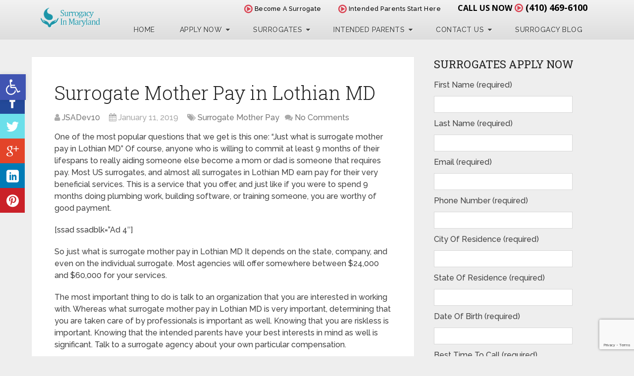

--- FILE ---
content_type: text/html; charset=utf-8
request_url: https://www.google.com/recaptcha/api2/anchor?ar=1&k=6Leb17IUAAAAAOM9i3Vmt5uO1xxq_zkx65bffKfX&co=aHR0cHM6Ly9zdXJyb2dhY3ltYXJ5bGFuZC5jb206NDQz&hl=en&v=N67nZn4AqZkNcbeMu4prBgzg&size=invisible&anchor-ms=20000&execute-ms=30000&cb=frhod974txxw
body_size: 48503
content:
<!DOCTYPE HTML><html dir="ltr" lang="en"><head><meta http-equiv="Content-Type" content="text/html; charset=UTF-8">
<meta http-equiv="X-UA-Compatible" content="IE=edge">
<title>reCAPTCHA</title>
<style type="text/css">
/* cyrillic-ext */
@font-face {
  font-family: 'Roboto';
  font-style: normal;
  font-weight: 400;
  font-stretch: 100%;
  src: url(//fonts.gstatic.com/s/roboto/v48/KFO7CnqEu92Fr1ME7kSn66aGLdTylUAMa3GUBHMdazTgWw.woff2) format('woff2');
  unicode-range: U+0460-052F, U+1C80-1C8A, U+20B4, U+2DE0-2DFF, U+A640-A69F, U+FE2E-FE2F;
}
/* cyrillic */
@font-face {
  font-family: 'Roboto';
  font-style: normal;
  font-weight: 400;
  font-stretch: 100%;
  src: url(//fonts.gstatic.com/s/roboto/v48/KFO7CnqEu92Fr1ME7kSn66aGLdTylUAMa3iUBHMdazTgWw.woff2) format('woff2');
  unicode-range: U+0301, U+0400-045F, U+0490-0491, U+04B0-04B1, U+2116;
}
/* greek-ext */
@font-face {
  font-family: 'Roboto';
  font-style: normal;
  font-weight: 400;
  font-stretch: 100%;
  src: url(//fonts.gstatic.com/s/roboto/v48/KFO7CnqEu92Fr1ME7kSn66aGLdTylUAMa3CUBHMdazTgWw.woff2) format('woff2');
  unicode-range: U+1F00-1FFF;
}
/* greek */
@font-face {
  font-family: 'Roboto';
  font-style: normal;
  font-weight: 400;
  font-stretch: 100%;
  src: url(//fonts.gstatic.com/s/roboto/v48/KFO7CnqEu92Fr1ME7kSn66aGLdTylUAMa3-UBHMdazTgWw.woff2) format('woff2');
  unicode-range: U+0370-0377, U+037A-037F, U+0384-038A, U+038C, U+038E-03A1, U+03A3-03FF;
}
/* math */
@font-face {
  font-family: 'Roboto';
  font-style: normal;
  font-weight: 400;
  font-stretch: 100%;
  src: url(//fonts.gstatic.com/s/roboto/v48/KFO7CnqEu92Fr1ME7kSn66aGLdTylUAMawCUBHMdazTgWw.woff2) format('woff2');
  unicode-range: U+0302-0303, U+0305, U+0307-0308, U+0310, U+0312, U+0315, U+031A, U+0326-0327, U+032C, U+032F-0330, U+0332-0333, U+0338, U+033A, U+0346, U+034D, U+0391-03A1, U+03A3-03A9, U+03B1-03C9, U+03D1, U+03D5-03D6, U+03F0-03F1, U+03F4-03F5, U+2016-2017, U+2034-2038, U+203C, U+2040, U+2043, U+2047, U+2050, U+2057, U+205F, U+2070-2071, U+2074-208E, U+2090-209C, U+20D0-20DC, U+20E1, U+20E5-20EF, U+2100-2112, U+2114-2115, U+2117-2121, U+2123-214F, U+2190, U+2192, U+2194-21AE, U+21B0-21E5, U+21F1-21F2, U+21F4-2211, U+2213-2214, U+2216-22FF, U+2308-230B, U+2310, U+2319, U+231C-2321, U+2336-237A, U+237C, U+2395, U+239B-23B7, U+23D0, U+23DC-23E1, U+2474-2475, U+25AF, U+25B3, U+25B7, U+25BD, U+25C1, U+25CA, U+25CC, U+25FB, U+266D-266F, U+27C0-27FF, U+2900-2AFF, U+2B0E-2B11, U+2B30-2B4C, U+2BFE, U+3030, U+FF5B, U+FF5D, U+1D400-1D7FF, U+1EE00-1EEFF;
}
/* symbols */
@font-face {
  font-family: 'Roboto';
  font-style: normal;
  font-weight: 400;
  font-stretch: 100%;
  src: url(//fonts.gstatic.com/s/roboto/v48/KFO7CnqEu92Fr1ME7kSn66aGLdTylUAMaxKUBHMdazTgWw.woff2) format('woff2');
  unicode-range: U+0001-000C, U+000E-001F, U+007F-009F, U+20DD-20E0, U+20E2-20E4, U+2150-218F, U+2190, U+2192, U+2194-2199, U+21AF, U+21E6-21F0, U+21F3, U+2218-2219, U+2299, U+22C4-22C6, U+2300-243F, U+2440-244A, U+2460-24FF, U+25A0-27BF, U+2800-28FF, U+2921-2922, U+2981, U+29BF, U+29EB, U+2B00-2BFF, U+4DC0-4DFF, U+FFF9-FFFB, U+10140-1018E, U+10190-1019C, U+101A0, U+101D0-101FD, U+102E0-102FB, U+10E60-10E7E, U+1D2C0-1D2D3, U+1D2E0-1D37F, U+1F000-1F0FF, U+1F100-1F1AD, U+1F1E6-1F1FF, U+1F30D-1F30F, U+1F315, U+1F31C, U+1F31E, U+1F320-1F32C, U+1F336, U+1F378, U+1F37D, U+1F382, U+1F393-1F39F, U+1F3A7-1F3A8, U+1F3AC-1F3AF, U+1F3C2, U+1F3C4-1F3C6, U+1F3CA-1F3CE, U+1F3D4-1F3E0, U+1F3ED, U+1F3F1-1F3F3, U+1F3F5-1F3F7, U+1F408, U+1F415, U+1F41F, U+1F426, U+1F43F, U+1F441-1F442, U+1F444, U+1F446-1F449, U+1F44C-1F44E, U+1F453, U+1F46A, U+1F47D, U+1F4A3, U+1F4B0, U+1F4B3, U+1F4B9, U+1F4BB, U+1F4BF, U+1F4C8-1F4CB, U+1F4D6, U+1F4DA, U+1F4DF, U+1F4E3-1F4E6, U+1F4EA-1F4ED, U+1F4F7, U+1F4F9-1F4FB, U+1F4FD-1F4FE, U+1F503, U+1F507-1F50B, U+1F50D, U+1F512-1F513, U+1F53E-1F54A, U+1F54F-1F5FA, U+1F610, U+1F650-1F67F, U+1F687, U+1F68D, U+1F691, U+1F694, U+1F698, U+1F6AD, U+1F6B2, U+1F6B9-1F6BA, U+1F6BC, U+1F6C6-1F6CF, U+1F6D3-1F6D7, U+1F6E0-1F6EA, U+1F6F0-1F6F3, U+1F6F7-1F6FC, U+1F700-1F7FF, U+1F800-1F80B, U+1F810-1F847, U+1F850-1F859, U+1F860-1F887, U+1F890-1F8AD, U+1F8B0-1F8BB, U+1F8C0-1F8C1, U+1F900-1F90B, U+1F93B, U+1F946, U+1F984, U+1F996, U+1F9E9, U+1FA00-1FA6F, U+1FA70-1FA7C, U+1FA80-1FA89, U+1FA8F-1FAC6, U+1FACE-1FADC, U+1FADF-1FAE9, U+1FAF0-1FAF8, U+1FB00-1FBFF;
}
/* vietnamese */
@font-face {
  font-family: 'Roboto';
  font-style: normal;
  font-weight: 400;
  font-stretch: 100%;
  src: url(//fonts.gstatic.com/s/roboto/v48/KFO7CnqEu92Fr1ME7kSn66aGLdTylUAMa3OUBHMdazTgWw.woff2) format('woff2');
  unicode-range: U+0102-0103, U+0110-0111, U+0128-0129, U+0168-0169, U+01A0-01A1, U+01AF-01B0, U+0300-0301, U+0303-0304, U+0308-0309, U+0323, U+0329, U+1EA0-1EF9, U+20AB;
}
/* latin-ext */
@font-face {
  font-family: 'Roboto';
  font-style: normal;
  font-weight: 400;
  font-stretch: 100%;
  src: url(//fonts.gstatic.com/s/roboto/v48/KFO7CnqEu92Fr1ME7kSn66aGLdTylUAMa3KUBHMdazTgWw.woff2) format('woff2');
  unicode-range: U+0100-02BA, U+02BD-02C5, U+02C7-02CC, U+02CE-02D7, U+02DD-02FF, U+0304, U+0308, U+0329, U+1D00-1DBF, U+1E00-1E9F, U+1EF2-1EFF, U+2020, U+20A0-20AB, U+20AD-20C0, U+2113, U+2C60-2C7F, U+A720-A7FF;
}
/* latin */
@font-face {
  font-family: 'Roboto';
  font-style: normal;
  font-weight: 400;
  font-stretch: 100%;
  src: url(//fonts.gstatic.com/s/roboto/v48/KFO7CnqEu92Fr1ME7kSn66aGLdTylUAMa3yUBHMdazQ.woff2) format('woff2');
  unicode-range: U+0000-00FF, U+0131, U+0152-0153, U+02BB-02BC, U+02C6, U+02DA, U+02DC, U+0304, U+0308, U+0329, U+2000-206F, U+20AC, U+2122, U+2191, U+2193, U+2212, U+2215, U+FEFF, U+FFFD;
}
/* cyrillic-ext */
@font-face {
  font-family: 'Roboto';
  font-style: normal;
  font-weight: 500;
  font-stretch: 100%;
  src: url(//fonts.gstatic.com/s/roboto/v48/KFO7CnqEu92Fr1ME7kSn66aGLdTylUAMa3GUBHMdazTgWw.woff2) format('woff2');
  unicode-range: U+0460-052F, U+1C80-1C8A, U+20B4, U+2DE0-2DFF, U+A640-A69F, U+FE2E-FE2F;
}
/* cyrillic */
@font-face {
  font-family: 'Roboto';
  font-style: normal;
  font-weight: 500;
  font-stretch: 100%;
  src: url(//fonts.gstatic.com/s/roboto/v48/KFO7CnqEu92Fr1ME7kSn66aGLdTylUAMa3iUBHMdazTgWw.woff2) format('woff2');
  unicode-range: U+0301, U+0400-045F, U+0490-0491, U+04B0-04B1, U+2116;
}
/* greek-ext */
@font-face {
  font-family: 'Roboto';
  font-style: normal;
  font-weight: 500;
  font-stretch: 100%;
  src: url(//fonts.gstatic.com/s/roboto/v48/KFO7CnqEu92Fr1ME7kSn66aGLdTylUAMa3CUBHMdazTgWw.woff2) format('woff2');
  unicode-range: U+1F00-1FFF;
}
/* greek */
@font-face {
  font-family: 'Roboto';
  font-style: normal;
  font-weight: 500;
  font-stretch: 100%;
  src: url(//fonts.gstatic.com/s/roboto/v48/KFO7CnqEu92Fr1ME7kSn66aGLdTylUAMa3-UBHMdazTgWw.woff2) format('woff2');
  unicode-range: U+0370-0377, U+037A-037F, U+0384-038A, U+038C, U+038E-03A1, U+03A3-03FF;
}
/* math */
@font-face {
  font-family: 'Roboto';
  font-style: normal;
  font-weight: 500;
  font-stretch: 100%;
  src: url(//fonts.gstatic.com/s/roboto/v48/KFO7CnqEu92Fr1ME7kSn66aGLdTylUAMawCUBHMdazTgWw.woff2) format('woff2');
  unicode-range: U+0302-0303, U+0305, U+0307-0308, U+0310, U+0312, U+0315, U+031A, U+0326-0327, U+032C, U+032F-0330, U+0332-0333, U+0338, U+033A, U+0346, U+034D, U+0391-03A1, U+03A3-03A9, U+03B1-03C9, U+03D1, U+03D5-03D6, U+03F0-03F1, U+03F4-03F5, U+2016-2017, U+2034-2038, U+203C, U+2040, U+2043, U+2047, U+2050, U+2057, U+205F, U+2070-2071, U+2074-208E, U+2090-209C, U+20D0-20DC, U+20E1, U+20E5-20EF, U+2100-2112, U+2114-2115, U+2117-2121, U+2123-214F, U+2190, U+2192, U+2194-21AE, U+21B0-21E5, U+21F1-21F2, U+21F4-2211, U+2213-2214, U+2216-22FF, U+2308-230B, U+2310, U+2319, U+231C-2321, U+2336-237A, U+237C, U+2395, U+239B-23B7, U+23D0, U+23DC-23E1, U+2474-2475, U+25AF, U+25B3, U+25B7, U+25BD, U+25C1, U+25CA, U+25CC, U+25FB, U+266D-266F, U+27C0-27FF, U+2900-2AFF, U+2B0E-2B11, U+2B30-2B4C, U+2BFE, U+3030, U+FF5B, U+FF5D, U+1D400-1D7FF, U+1EE00-1EEFF;
}
/* symbols */
@font-face {
  font-family: 'Roboto';
  font-style: normal;
  font-weight: 500;
  font-stretch: 100%;
  src: url(//fonts.gstatic.com/s/roboto/v48/KFO7CnqEu92Fr1ME7kSn66aGLdTylUAMaxKUBHMdazTgWw.woff2) format('woff2');
  unicode-range: U+0001-000C, U+000E-001F, U+007F-009F, U+20DD-20E0, U+20E2-20E4, U+2150-218F, U+2190, U+2192, U+2194-2199, U+21AF, U+21E6-21F0, U+21F3, U+2218-2219, U+2299, U+22C4-22C6, U+2300-243F, U+2440-244A, U+2460-24FF, U+25A0-27BF, U+2800-28FF, U+2921-2922, U+2981, U+29BF, U+29EB, U+2B00-2BFF, U+4DC0-4DFF, U+FFF9-FFFB, U+10140-1018E, U+10190-1019C, U+101A0, U+101D0-101FD, U+102E0-102FB, U+10E60-10E7E, U+1D2C0-1D2D3, U+1D2E0-1D37F, U+1F000-1F0FF, U+1F100-1F1AD, U+1F1E6-1F1FF, U+1F30D-1F30F, U+1F315, U+1F31C, U+1F31E, U+1F320-1F32C, U+1F336, U+1F378, U+1F37D, U+1F382, U+1F393-1F39F, U+1F3A7-1F3A8, U+1F3AC-1F3AF, U+1F3C2, U+1F3C4-1F3C6, U+1F3CA-1F3CE, U+1F3D4-1F3E0, U+1F3ED, U+1F3F1-1F3F3, U+1F3F5-1F3F7, U+1F408, U+1F415, U+1F41F, U+1F426, U+1F43F, U+1F441-1F442, U+1F444, U+1F446-1F449, U+1F44C-1F44E, U+1F453, U+1F46A, U+1F47D, U+1F4A3, U+1F4B0, U+1F4B3, U+1F4B9, U+1F4BB, U+1F4BF, U+1F4C8-1F4CB, U+1F4D6, U+1F4DA, U+1F4DF, U+1F4E3-1F4E6, U+1F4EA-1F4ED, U+1F4F7, U+1F4F9-1F4FB, U+1F4FD-1F4FE, U+1F503, U+1F507-1F50B, U+1F50D, U+1F512-1F513, U+1F53E-1F54A, U+1F54F-1F5FA, U+1F610, U+1F650-1F67F, U+1F687, U+1F68D, U+1F691, U+1F694, U+1F698, U+1F6AD, U+1F6B2, U+1F6B9-1F6BA, U+1F6BC, U+1F6C6-1F6CF, U+1F6D3-1F6D7, U+1F6E0-1F6EA, U+1F6F0-1F6F3, U+1F6F7-1F6FC, U+1F700-1F7FF, U+1F800-1F80B, U+1F810-1F847, U+1F850-1F859, U+1F860-1F887, U+1F890-1F8AD, U+1F8B0-1F8BB, U+1F8C0-1F8C1, U+1F900-1F90B, U+1F93B, U+1F946, U+1F984, U+1F996, U+1F9E9, U+1FA00-1FA6F, U+1FA70-1FA7C, U+1FA80-1FA89, U+1FA8F-1FAC6, U+1FACE-1FADC, U+1FADF-1FAE9, U+1FAF0-1FAF8, U+1FB00-1FBFF;
}
/* vietnamese */
@font-face {
  font-family: 'Roboto';
  font-style: normal;
  font-weight: 500;
  font-stretch: 100%;
  src: url(//fonts.gstatic.com/s/roboto/v48/KFO7CnqEu92Fr1ME7kSn66aGLdTylUAMa3OUBHMdazTgWw.woff2) format('woff2');
  unicode-range: U+0102-0103, U+0110-0111, U+0128-0129, U+0168-0169, U+01A0-01A1, U+01AF-01B0, U+0300-0301, U+0303-0304, U+0308-0309, U+0323, U+0329, U+1EA0-1EF9, U+20AB;
}
/* latin-ext */
@font-face {
  font-family: 'Roboto';
  font-style: normal;
  font-weight: 500;
  font-stretch: 100%;
  src: url(//fonts.gstatic.com/s/roboto/v48/KFO7CnqEu92Fr1ME7kSn66aGLdTylUAMa3KUBHMdazTgWw.woff2) format('woff2');
  unicode-range: U+0100-02BA, U+02BD-02C5, U+02C7-02CC, U+02CE-02D7, U+02DD-02FF, U+0304, U+0308, U+0329, U+1D00-1DBF, U+1E00-1E9F, U+1EF2-1EFF, U+2020, U+20A0-20AB, U+20AD-20C0, U+2113, U+2C60-2C7F, U+A720-A7FF;
}
/* latin */
@font-face {
  font-family: 'Roboto';
  font-style: normal;
  font-weight: 500;
  font-stretch: 100%;
  src: url(//fonts.gstatic.com/s/roboto/v48/KFO7CnqEu92Fr1ME7kSn66aGLdTylUAMa3yUBHMdazQ.woff2) format('woff2');
  unicode-range: U+0000-00FF, U+0131, U+0152-0153, U+02BB-02BC, U+02C6, U+02DA, U+02DC, U+0304, U+0308, U+0329, U+2000-206F, U+20AC, U+2122, U+2191, U+2193, U+2212, U+2215, U+FEFF, U+FFFD;
}
/* cyrillic-ext */
@font-face {
  font-family: 'Roboto';
  font-style: normal;
  font-weight: 900;
  font-stretch: 100%;
  src: url(//fonts.gstatic.com/s/roboto/v48/KFO7CnqEu92Fr1ME7kSn66aGLdTylUAMa3GUBHMdazTgWw.woff2) format('woff2');
  unicode-range: U+0460-052F, U+1C80-1C8A, U+20B4, U+2DE0-2DFF, U+A640-A69F, U+FE2E-FE2F;
}
/* cyrillic */
@font-face {
  font-family: 'Roboto';
  font-style: normal;
  font-weight: 900;
  font-stretch: 100%;
  src: url(//fonts.gstatic.com/s/roboto/v48/KFO7CnqEu92Fr1ME7kSn66aGLdTylUAMa3iUBHMdazTgWw.woff2) format('woff2');
  unicode-range: U+0301, U+0400-045F, U+0490-0491, U+04B0-04B1, U+2116;
}
/* greek-ext */
@font-face {
  font-family: 'Roboto';
  font-style: normal;
  font-weight: 900;
  font-stretch: 100%;
  src: url(//fonts.gstatic.com/s/roboto/v48/KFO7CnqEu92Fr1ME7kSn66aGLdTylUAMa3CUBHMdazTgWw.woff2) format('woff2');
  unicode-range: U+1F00-1FFF;
}
/* greek */
@font-face {
  font-family: 'Roboto';
  font-style: normal;
  font-weight: 900;
  font-stretch: 100%;
  src: url(//fonts.gstatic.com/s/roboto/v48/KFO7CnqEu92Fr1ME7kSn66aGLdTylUAMa3-UBHMdazTgWw.woff2) format('woff2');
  unicode-range: U+0370-0377, U+037A-037F, U+0384-038A, U+038C, U+038E-03A1, U+03A3-03FF;
}
/* math */
@font-face {
  font-family: 'Roboto';
  font-style: normal;
  font-weight: 900;
  font-stretch: 100%;
  src: url(//fonts.gstatic.com/s/roboto/v48/KFO7CnqEu92Fr1ME7kSn66aGLdTylUAMawCUBHMdazTgWw.woff2) format('woff2');
  unicode-range: U+0302-0303, U+0305, U+0307-0308, U+0310, U+0312, U+0315, U+031A, U+0326-0327, U+032C, U+032F-0330, U+0332-0333, U+0338, U+033A, U+0346, U+034D, U+0391-03A1, U+03A3-03A9, U+03B1-03C9, U+03D1, U+03D5-03D6, U+03F0-03F1, U+03F4-03F5, U+2016-2017, U+2034-2038, U+203C, U+2040, U+2043, U+2047, U+2050, U+2057, U+205F, U+2070-2071, U+2074-208E, U+2090-209C, U+20D0-20DC, U+20E1, U+20E5-20EF, U+2100-2112, U+2114-2115, U+2117-2121, U+2123-214F, U+2190, U+2192, U+2194-21AE, U+21B0-21E5, U+21F1-21F2, U+21F4-2211, U+2213-2214, U+2216-22FF, U+2308-230B, U+2310, U+2319, U+231C-2321, U+2336-237A, U+237C, U+2395, U+239B-23B7, U+23D0, U+23DC-23E1, U+2474-2475, U+25AF, U+25B3, U+25B7, U+25BD, U+25C1, U+25CA, U+25CC, U+25FB, U+266D-266F, U+27C0-27FF, U+2900-2AFF, U+2B0E-2B11, U+2B30-2B4C, U+2BFE, U+3030, U+FF5B, U+FF5D, U+1D400-1D7FF, U+1EE00-1EEFF;
}
/* symbols */
@font-face {
  font-family: 'Roboto';
  font-style: normal;
  font-weight: 900;
  font-stretch: 100%;
  src: url(//fonts.gstatic.com/s/roboto/v48/KFO7CnqEu92Fr1ME7kSn66aGLdTylUAMaxKUBHMdazTgWw.woff2) format('woff2');
  unicode-range: U+0001-000C, U+000E-001F, U+007F-009F, U+20DD-20E0, U+20E2-20E4, U+2150-218F, U+2190, U+2192, U+2194-2199, U+21AF, U+21E6-21F0, U+21F3, U+2218-2219, U+2299, U+22C4-22C6, U+2300-243F, U+2440-244A, U+2460-24FF, U+25A0-27BF, U+2800-28FF, U+2921-2922, U+2981, U+29BF, U+29EB, U+2B00-2BFF, U+4DC0-4DFF, U+FFF9-FFFB, U+10140-1018E, U+10190-1019C, U+101A0, U+101D0-101FD, U+102E0-102FB, U+10E60-10E7E, U+1D2C0-1D2D3, U+1D2E0-1D37F, U+1F000-1F0FF, U+1F100-1F1AD, U+1F1E6-1F1FF, U+1F30D-1F30F, U+1F315, U+1F31C, U+1F31E, U+1F320-1F32C, U+1F336, U+1F378, U+1F37D, U+1F382, U+1F393-1F39F, U+1F3A7-1F3A8, U+1F3AC-1F3AF, U+1F3C2, U+1F3C4-1F3C6, U+1F3CA-1F3CE, U+1F3D4-1F3E0, U+1F3ED, U+1F3F1-1F3F3, U+1F3F5-1F3F7, U+1F408, U+1F415, U+1F41F, U+1F426, U+1F43F, U+1F441-1F442, U+1F444, U+1F446-1F449, U+1F44C-1F44E, U+1F453, U+1F46A, U+1F47D, U+1F4A3, U+1F4B0, U+1F4B3, U+1F4B9, U+1F4BB, U+1F4BF, U+1F4C8-1F4CB, U+1F4D6, U+1F4DA, U+1F4DF, U+1F4E3-1F4E6, U+1F4EA-1F4ED, U+1F4F7, U+1F4F9-1F4FB, U+1F4FD-1F4FE, U+1F503, U+1F507-1F50B, U+1F50D, U+1F512-1F513, U+1F53E-1F54A, U+1F54F-1F5FA, U+1F610, U+1F650-1F67F, U+1F687, U+1F68D, U+1F691, U+1F694, U+1F698, U+1F6AD, U+1F6B2, U+1F6B9-1F6BA, U+1F6BC, U+1F6C6-1F6CF, U+1F6D3-1F6D7, U+1F6E0-1F6EA, U+1F6F0-1F6F3, U+1F6F7-1F6FC, U+1F700-1F7FF, U+1F800-1F80B, U+1F810-1F847, U+1F850-1F859, U+1F860-1F887, U+1F890-1F8AD, U+1F8B0-1F8BB, U+1F8C0-1F8C1, U+1F900-1F90B, U+1F93B, U+1F946, U+1F984, U+1F996, U+1F9E9, U+1FA00-1FA6F, U+1FA70-1FA7C, U+1FA80-1FA89, U+1FA8F-1FAC6, U+1FACE-1FADC, U+1FADF-1FAE9, U+1FAF0-1FAF8, U+1FB00-1FBFF;
}
/* vietnamese */
@font-face {
  font-family: 'Roboto';
  font-style: normal;
  font-weight: 900;
  font-stretch: 100%;
  src: url(//fonts.gstatic.com/s/roboto/v48/KFO7CnqEu92Fr1ME7kSn66aGLdTylUAMa3OUBHMdazTgWw.woff2) format('woff2');
  unicode-range: U+0102-0103, U+0110-0111, U+0128-0129, U+0168-0169, U+01A0-01A1, U+01AF-01B0, U+0300-0301, U+0303-0304, U+0308-0309, U+0323, U+0329, U+1EA0-1EF9, U+20AB;
}
/* latin-ext */
@font-face {
  font-family: 'Roboto';
  font-style: normal;
  font-weight: 900;
  font-stretch: 100%;
  src: url(//fonts.gstatic.com/s/roboto/v48/KFO7CnqEu92Fr1ME7kSn66aGLdTylUAMa3KUBHMdazTgWw.woff2) format('woff2');
  unicode-range: U+0100-02BA, U+02BD-02C5, U+02C7-02CC, U+02CE-02D7, U+02DD-02FF, U+0304, U+0308, U+0329, U+1D00-1DBF, U+1E00-1E9F, U+1EF2-1EFF, U+2020, U+20A0-20AB, U+20AD-20C0, U+2113, U+2C60-2C7F, U+A720-A7FF;
}
/* latin */
@font-face {
  font-family: 'Roboto';
  font-style: normal;
  font-weight: 900;
  font-stretch: 100%;
  src: url(//fonts.gstatic.com/s/roboto/v48/KFO7CnqEu92Fr1ME7kSn66aGLdTylUAMa3yUBHMdazQ.woff2) format('woff2');
  unicode-range: U+0000-00FF, U+0131, U+0152-0153, U+02BB-02BC, U+02C6, U+02DA, U+02DC, U+0304, U+0308, U+0329, U+2000-206F, U+20AC, U+2122, U+2191, U+2193, U+2212, U+2215, U+FEFF, U+FFFD;
}

</style>
<link rel="stylesheet" type="text/css" href="https://www.gstatic.com/recaptcha/releases/N67nZn4AqZkNcbeMu4prBgzg/styles__ltr.css">
<script nonce="083zqL1Br2ii-RIJa5icKg" type="text/javascript">window['__recaptcha_api'] = 'https://www.google.com/recaptcha/api2/';</script>
<script type="text/javascript" src="https://www.gstatic.com/recaptcha/releases/N67nZn4AqZkNcbeMu4prBgzg/recaptcha__en.js" nonce="083zqL1Br2ii-RIJa5icKg">
      
    </script></head>
<body><div id="rc-anchor-alert" class="rc-anchor-alert"></div>
<input type="hidden" id="recaptcha-token" value="[base64]">
<script type="text/javascript" nonce="083zqL1Br2ii-RIJa5icKg">
      recaptcha.anchor.Main.init("[\x22ainput\x22,[\x22bgdata\x22,\x22\x22,\[base64]/[base64]/[base64]/[base64]/[base64]/UltsKytdPUU6KEU8MjA0OD9SW2wrK109RT4+NnwxOTI6KChFJjY0NTEyKT09NTUyOTYmJk0rMTxjLmxlbmd0aCYmKGMuY2hhckNvZGVBdChNKzEpJjY0NTEyKT09NTYzMjA/[base64]/[base64]/[base64]/[base64]/[base64]/[base64]/[base64]\x22,\[base64]\\u003d\\u003d\x22,\[base64]/VWDCoXkewp9Nw4vClW9+QAhjwr7CgDsSRlYlAcOwHcOnw5kCw7TDhgjDg2ZVw7/DiiU3w4XCoAEEPcO0woVCw4DDucO0w5zCosK9D8Oqw4fDoUMfw5F0w6p8DsK5HsKAwpAVTsOTwooewpQBSMO0w6w4FwrDucOOwp8ew6YiTMKJC8OIwrrCmcOIWR1Dcj/CuTrCtzbDnMKDSMO9wp7CjsOPBAI5Nw/[base64]/wqY9S8OGw7PCgcKTwrHCjcORw5wMwo96w5fCvUrCjcOLwpLCpgPCsMOPwr0WdcKVPS/[base64]/CqR3DqsOsJBXCmjvDs8Kob8KtJ10vflZCHGnCgMKrw5UwwqVeBBFrw4PCgcKKw4bDlMKaw4PCgh4zOcOBGAfDgAZ+w4HCgcOPccOpwqfDqTDDpcKRwqRBD8KlwqfDnMONeSgdUcKUw6/CsVMYbUhvwovDp8K4w7Y7QBvCsMK3w4rDiMKVwqXCrxk+w5lew63DkzbDusOOc3IPDHE3w6NoW8K3w7lacGjDncOOwrTDi3c8JsKaEMK3w40Sw5BBP8K9PGzDpHM0UcOAw6huwqUHHXNDwqU+RH/CiQLDv8Kyw5VxIsKlJWXCu8OHw4PCkS7Cm8OVwoHChMOfS8ObExfClMKdw5PCqiItW0jDhGjDoxPDnsKrWUh4VMOICsOhAEYQHB0Bw5x+TRHCrnt3IlNmPsODTHrCkMKfwqnDthwvOMONZQ/[base64]/CggfCssO4KS8Rw6UXHW11w7PCq8OqAGTCnXsfScOpJcKIVMKGTMOXwrlNwpbCsAwSJjTDtkDDlCHCsmlmRsK9w7liNsOMImgFwpbCo8KRJlsaV8OSe8Kmw5fDuHzCjAYNaWVTwobDhlLCoH/CnmhnP0ZVw7vCtxLDisOWwo5yw419TyMpw4YaD39QdMOPw58bwpAHw6F9wq/DosKzw7TDqQXDmnzCo8OTNFJwWnfCi8OSwrzDql3DvTRxRybDjcO+GcOzw695ccKOw6rDjsKpLsKteMO4wr43wp1/w7hbw7LCkkrClXQ5QMKJw5VVw7EZGUdEwoQ5wpLDosK9w4/[base64]/McK2woDDm8Kqwr3DkDUfw7pYWmddH8Omw77Cs1wTc8KSwq/ComZKJULCqjY5ZMO3I8K7YSfDqMOYfcKww4MQwrLDgxPDoChgEi5vC2PDhcOeHWvDpcKQP8K9AE1+HcKGw4JhZMKUw4F7w5HCtTXCvMKyeE7CjxrDnHjDscKEw4hdWcKlwpnDs8OECcOWw7/[base64]/Cv8OcQsK9w4LDgA7Ds8KnbsKPC2xZdgY2N8KNw7bCvwzCt8KFF8OAw73DnQHCksOMw4hmwpIow7tLBsKkABnDg8KKw5bCpMODw5k8w7kfIR3CoUUwbMOyw4fCl0/DqcOAdMOcacKuw5d/w7rDqQHDnF1lTsK3ScOOCEktE8K8YMOzwqUZMcKNV3zDj8Ktw6jDu8KINmjDoFc+bsKPLQbDocOMw4tew4pICwgvesKUJMOsw6fCi8Kew7HCsMOpwo/CvHvDrMKkw4dcBSTDjE/[base64]/Cpi/CssOZGSjCqSZCwo98PcOIPAfDhEDCkyhCQsOLGRvCgx93wpPCkAcRw6/DuCTDl25EwohxcTInwrIGwohGQSLDiFV9XcO/w5ELwq3Dh8KKBsObc8Kww6zDrMOqZGlQw57DhcKMw41NwpfDsFjDmsKtwop3w5ZDwozDp8KKw4hlVTnClnsWwoUFwq3DvMOWwqJJI38Vw5cyw5TDm1XCkcKmw755wpFowqVbScKLw6/Dr0xowqRgIXsvwpvCunjCmFUqw50EwonCtVHCsgjCh8Odw7FEdsOxw6bCrBkvEcO2w4ckw7VFUcKFScKNwr1NUjwewow1woEeHjRlw4klwpZXw7IPw7QKFDMdQDVUw68SHUtkO8KjZWvDiQZQBkBIw59oS8KGf1HDlF7Do31WdmrDgMKawqZrYHDDim/[base64]/[base64]/DucOIw5fCvQXCrMKIR8O3w5tgwpc0RRJIIcOrw7fCgMOOw5zDmsK/OcOFaBDClhoFwo/CtcOmasKFwp9zw5kCPMOKwoN/f2LCosOcwolBUMKVC2PCtMKKaH8eMX1EYlzCkD5aLHzDp8KGJ0BvPsKbVcK3wqHChWzDtcO+w7Myw7DCoDjCvsKEPmjCq8OgS8KED3rDt3nDmE9pwqFpw44Hw4nClH3CjcKoc1LCj8ODD2DDii/DtGMqw4/Dggcnwrwuw7LCulAbwpllRMKOHMKkwqjDuRcvw5nCisOlbsOYwp5ew5k0w57DuRVWCw7CikLDqsOww4TCtXbCt2wyQl8HTcKDw7J0wpPDjsOqw6jDnUnDuFQGwr9Ef8KCwpDCnMKhwoTCqDMMwrBhEMKBwq/Ck8OHd2U+wpwcG8OiZcKww4MnfmPCgkAWw4XCusKGfEUufnHDjcK1CsONwo/DqMKCJsK5w6kGMcO0Vh3DmX/DuMK5YMOpw63CgsKpwrRKUyABw4QAcXTDpsO2w6JDAXnDpwvCkMKNwptCXCpYw5HCt1sMwrkSHwnDucONw7vCvmxyw6J+w4HCqTfDrxt/w73DnDrDgMKYw6MpQ8K/wq3DmEbCiX3DlcKOwpIoaWk2w78uw7gbVcOfJ8OYw6fDtwjClz/ChcK8RD0ydsKiwrHCvsO8wr3CuMKcKA5HdSbDtHTDpMKHTCwVW8KRJMONwpjDusKJO8KNw6IMWMK+wohpMcOpw5XDpwklw5HDncK6b8Kjw7sUwqw+w4/Ch8OtFsKLw4hiw5bDsMOIJXrDonF4w7bCu8ORXiHCtjTCiMKDQMOIABLDhsKUS8OuBhI8woUWP8KlfVk7wqcfKCEKwp1LwodmUsOSNsKNw6cacQfDjgfCphU2w6bDosKbwo1VXMK4w5vDsSHDjCrChH52KcKtw53CsCHDo8OheMKMFcKEw5ofwohOG2JzLnHDqMOzNB/[base64]/Dl29wa1XDiy/Cm8KQAsOZPsKcwobDusOZwppvAcO/wpxLRE3DrsKnJCPCsTFcA1PDhsOCw6vDmsOKw71ewqHCscKbw5dOw6NPw4wjw5DCkgx1w6Mvw4pewq0WacKrZsKtd8K/w5RjAsKowqImfMO0w7lKwpZowp8Gw5DDmMODE8OEw5HCiQgwwohwwpszRQ9ew4jDg8KtwpjDlB/CjcO7G8OBw5szLcO0w6dxWV/DlcO0wqjCnEfDh8K2GsOfw5vCvkbDhsKowr4sw4TDiCMmHS4LVMKdwpsfwrbDrcKNKcONw5fCg8KXwpTDq8OuBRl9Y8K0E8OheDwCV1rCii0Lwq4LWQnDhMKqBsK3TMKVw6VdwqjCuzBDw7/CtMK/YcOtcA/DtMKBwpVpfQfCvMKXRXBTwqwJMsOvw6clw4PCgSHDlBPCmBzCncObFsKfw6bDpnnDisOSwpfDmVYmMcKmNcO+w57DtUbCqsK+RcKmwoLClcKCIkJ/wr/CinrDqg/DsHA8a8O6dyt4O8Kvw4DCtsKmY03CuQzDjArCisK/w7pWwqENf8OGwrDDlcO5w4kJwrhVKMONM2Zmwq4BdQLDqcOMVsODw7vCjWVMPiTDiQfDjsKyw4fCosOnwqzDqiUCw4HDlUjCo8Orw7ZWwojCvA9WesKuD8KUw4nCg8OgayPCjmxLw6jCmcOQwrV1wpjDlU/Do8KFcw4rDCEOcDUWf8Kawo/CrUN2SsO6w68WXMKyVmTCl8Kewp7CjsODwp1sPEZ5CXgwDA81RcOzw5QFCh/CgMOEL8O3w4AxVgrDjRHDj3XCo8KDwrbDp1h6RHg9w7x6AzrDsVtkwpsORcK2w4/DuWXCucObw40xwrvCq8KHTsKqfWXCv8Onw5/Dp8OlUcOKw63Cp8O+w5UJwphlwoZBwqvDisOOwpMgw5TDh8KFw7rDiTxqFMK3SMOESjLDlmEwwpbCqz4jwrXDmRd/w4Qew4zCjVvDhkgeGMOLwplENsOVLcK/[base64]/DkcOmBGJTw61mw5rDh8K+RG7Ci8OvET8Be8KkEwHDtAXDrMO2O3LCsj8WUsKLw7PCrMKbKcOXw4HCmFt9wrVqwp9RPx3CucOcK8KVwpFSA2xndRtaO8KPLDtbTg/[base64]/[base64]/ClcKcFGEzwqHDlkDCpMO0AMOfMcK6wpPCu2V2aAhtwotSJsKjwo4JLcKFwobDs0LCmHccwrLDiztZwqpRdWcGw5nDhsOvE2PCrcKmGMOudsK/X8Opw4/CqWDDtMKTC8K9KmnDjQDChcO5w7zCiwlyEMO0wplqf15qYFPCnEUTVMKTw6p5wrUlaRPChHrCmzdmwq5Lw5vChcOKwoPDvMK/FiNEwp8KeMKcOF0QDFjCm2VCMiVSwos4ZWxnY2UlTVtOBBczw4ssVl3DssOdCcOxwrXDh1PDtMK+G8K7WWFcw43DlMKdWEY8woRpNMKTw7PCslDDnsKWelfCgcKpwqLCscO2w7EiwonCpcOrUm0yw7TCv2zChi/CoGMHZxQEUR8ow7nChsOnw7xNw6LCscK2MF/DncK6bi3CmWjDigvDu31yw6A/w63CtR9yw4TCqwZ1OE/CkicWQBfDjx8jw7jCpMOIFMKOwrnCtcKjEcKpLMKWw4ZWw41owovCuT3CrVUwwojCjTpKwrjCtzHDrsOpOsKiWXloA8OFIj02wqTCvcOTwrx4RsKrU2/CkzjDoA/[base64]/[base64]/Dn8KtwpnCkX3CkMOvw5gHA8KyIcO/wq0pwqvDrMK8QMKxw6A6w7EQw7ltUkDCvSkfwo5Tw5l1wo3CqcOtP8O4w4LDuyw4wrMZUsOHH03DgDFgw50fHkBSw7nColJ4fcO4NcOeJsKEUsKubl3DtRHCmcO9QMKTKDbDskLDi8K9SMO0w7UEAsKxCMONwoPDpsOlwrEfecOkw73DuC/[base64]/Sk5BwoQ0D8KEw6hPw5fDu3NLw41kG8K2URFlwqLCqsK0ecOHwqYUABsCC8KpDlTDqzNWwpjDi8OmHFjCnxTCucO6HMKeTMKjZsOCw5fCgRQXwrgfw63DgmDDgcOpAcOmw4/DncKqwphVwpMHw6UuEDXCl8KcAMKqHMOlZ3jDo3nDqMKaw4/DsFoSwplHw6bDi8OLwoBDwoXCu8KqYMKtbMKBPsKKTnTDrGx5wovCrGJMWXbChsOoXHhwGsOdCMKCw5ZpZVfCjcKqYcO3cSvDt3fCosK/w77ChkFRwrgowp9xw5fDjHTCr8KTMy49wqA4wr/DlcKEwobCtsOgwpZewpjDkcKlw6/[base64]/woLDhcOFccO6w4Evw4ktOsKfw5BywqDDlAxcSVAtwqNVwoJOUQ9/T8Kfw4XCt8KuwqnCnyLDkl8JIsO9I8KAVcO0w6rCnsOwUhTDnn5ZIRHCosO/bMOpfj9YU8OLJA7DtcKEC8K4wp3CmsOsN8K2w6PDp3/DvDPCvV3DosOxw6jDkcKQOmkTXVBwGQ7CtMOHw73DqsKkw7/DssOJYsK6F3NOWWsSwrgmf8KBBgbDrsOPwr0awpzCv2Agw5LCocKLwqTDlxXClcOrwrDDn8OvwrATwoEmMMOcwpvDhsKxYMORbcOCw6/[base64]/CvsODHMOhdSbCvsOxw7FwwoA0wrDDsMOAwqHDlHMEw4pywpgja8KmFcOGWixUK8K0wrvCsid0bm/DpsOzejF3IcK8dx0uwrl6aFTDusKzHsKoexHDo3PDrF8cLsOmwqwIUVUKNkfDoMOFO27CjcO8wqtcK8KPwr/DrsKXY8O8esKpwqbCkcK3wrLCmjlCw7vCrMKLZMKhd8KpYMKjAG7CiE3DjsOJF8ODPmcfwoolw6rDvFHDgEVLWsKtFnjCiWMBwrlsO0fDvBfCpFvClkLDrcOCw6vDtsOZwqXCjBnDuWLDosO2wq9kHMK3w6A3w7XChlJ6wodYJyvDvkbDrMKKwqYNJj/[base64]/UcOhNsOQC8OUw7DCtMKgwoXCoxx8w4vDi21sLMOVUcKpRcKNZ8OlFDItW8OTw5XDssOtwojCvMKWY2toKMKOQiN8wr/DvsOwwpDCgsK4HMObPSltYFUCSGNZd8OAd8KXwobCv8KTwqcUw4zCk8Ojw5glTsOQbcKVf8Odw4ssw4LCp8O/wqDDjMOiwr8fEUjCpkrCucOYS2XCl8Kiw4/DgRbDmEnCu8KKwrxmH8OdecOTw7zCgwfDgRdDwoHDt8KdZcK3w5zDosOxwqV+AMONw5XCo8OEA8Ksw4VjZsKSLRnDr8K/w6XCoxUkw6TDlsOUbmTDoVvDsMOEw51yw5t7K8Kpw44lX8OvIkjCo8KtPkjCkkbDmF5RYsOLNWvClgjDtD3CqVvCiGHCsGUDEMKPZ8KywrjDrMKdwqvDuQPDom/CrF3CmMK7w6IuPA/DiGLCggjCm8K9GMOqw6Bnwq4FZ8KwWkVKw4VocFtfwq3Cm8OaXcKzDCrDh1LCscOBwozCjDUEwrfDsXDDvXAmGi7Dt2t/TxXDqsOAN8O3w7wKw4cxw7ctfRNkU3PCocKrwrDCimpywqfCtyfDiUrDpMO9w4FLMGMqTcKyw63DtMKnecOHw7NmwogOw6B/EsK1wrh5wp08wq5bGcOxGHhxRsKpw6wNwo/[base64]/wogZYAsQw4dRw4/[base64]/[base64]/w7ErYMOhwo7Dt3HDiB3Dv3dhw4zCjHnCksKGw4EcwoE6HMKcwp3CnMODwpBMw4YCw5PChBXCg0dLSy/[base64]/[base64]/[base64]/[base64]/Cv8KBw7UkEnPDl8K7w6cOBzfDusKdw57Ch8KuwrFWw79tB0/CugTDtAjCscKDwojDnAwHacKJwofDoGFtKjnChAUKwqJ5EcOaXV5JY3bDsHN+w4xGwprCsgnDmAAlwotEcl/[base64]/ClxbCkm3Dg1kTLjNdwpfDvkp4D3rDk2/DtMOpLStSw7gmMTQjWsK9ccOaPXHCmXfDpsOMw4wQw5sHTXUpw754w6/CqSbCqGkAB8OaHickwr5AeMKkFcOnw7LCrQNMwrQRw7vCrmDCqUbDi8OKNl/DpQfCrnhNw6QMYi7Dk8ONwr4tDsKXw4vDlGvDqQ7CgwRBUsOWasO4cMOCBDwPJ2JQwpEBwr7Dig4DNcOSwo3DrsKOw546CsOUc8Kjwr8Vw50WFcKfwr7DrTHDoifCu8O2N1TCu8ONTsKmwobChjESXX3CqTbCuMOIwpJ3HsOtbsKEw6p/wp9ac1HCgcOGE8K5Lyl4w7LDgUBkw7cnSljCm09lw4ZCw6wmw6gKSzHCnSjCt8OzwqLCusOfwr/DtEbCmsOcwplAw5BUw7QrYMK6bMOAZcOJbAjCosO0w7rDtinCt8KjwrUOw4/CmXHDhcKjwpTDs8OHw5rCo8OqTsKJHMOeeGd0wp0RwoR/CkrCqH/ChmDCkcOLw7EsWcOaZk0VwpcRKcOZPD4swpfCn8KDwrrCu8KewoNQSMKjwofClw7ClMORQsOaaxXCvcOaU2rCsMKew4lKworCssOzwqoVEhTDgMKfaBEtw4PCiRxowp/CjBFValInw4tXwpdNZMO8HnTCj0vDp8OXworCrUVlw5bDgsKrw6jCisOZfMOVbWLCs8K6wofCnMKCw7IRwr3CpwcnZBFww53DvMOjDww6DMKFwqoYbl/CjsKwTWLCsx9swq8sw5E4w4dPFzkRw6/DsMOgbTzDoyJqwqHCp08pf8KWw7TCqMKJw5l9w69uUsOdCnnCp37DrkwmNsKjw7AFw5vDiw4/w6NDe8O2w7TCvMKBVT/CpltJwozChUl3w6xqZEPDq3zCnMKXwobCkmHCgBDDujN4UsKSw4zCiMK7w5nCgz0qw4LCosOKVA3ChcO/wqzCgsOjUwghw5LClhYoFwoQw5DDr8KNwoDCrmEVNUjDoEbDksK/MsOeGSF7wrDDpcKnB8ONwp13w6U+w7vDi3DDrXkjHFnCgMKPRMKvwo88w63CtnjDo3IGwpLCrX/CpcKLLXsoFCZKbWDDr05nwrzDo2/DtcO8w5bDog/[base64]/[base64]/w4FdIsKFwo5MEcOzK0IHO1YtD8KOwqDCq3wQPsKnw5F7ZsOBEMK+w5DDnGRyw6nCm8K1wrZEw54zWsOQwrHCvQjCjMKUwpLCicODXcKDSCrDhgrCohzDi8KFwofCrsO/w5pqwq4xw63DhlHCn8Orw7nCv3XCv8KAD0ctw4dLw4RvZ8KBwrkST8Kbw6vDiiHDt3fDkGksw4xqw4zDrBXDisKWL8OVwrTDi8KDw6oWPT/DjBMBwop1woxVwodqw6NTHsKoBQDCsMOZw4nDtsKKRWANwpdYQzt0w6DDjF/CsF4bTsOPCnfDqFfDnMKSw5TDmSAKw6jCj8Ktw6kSTcKUwo3DojbDrH7DjAQ+woDDv0PDoXYGIcOTD8K5wr/DvjvDuBTDqMKtwoMdwqd/BMOUw5w5wrENQ8KOwrosOMOnWHBFHsO0I8OeVkRvwoUWwqTCjcOjwqFDwpLCjDLDpghyMgvCqQXCg8Kdw7dGwpvCjRTCgxsHwrfCvsKrw6/CsRQzwozDp3jCiMOjTcKpw7TDoMKcwoXDhWoawoVfw4PCksOcRsKdwo7CkC1vAAVyUsKrwoIRHSU2w5tobcKXwrLCnMOfJVbDiMOjRcOJAMK0JhYmwoLCscKYTFvCs8KVBGLClMKdccK0wod/bWDCqsO6wrvDn8OZBcK3w7FEwo1gGBFNZFZjwrvCrcOeewFaFcKwwo3CgMOKwqM+w5rDp19rY8K4w7dJFDDCqsKbw7rDg0/DmAbDrsKIw6ZxTBx3w4Mfw5DDksK0w7V/wpbDqQ4kwpHCisKLO3FPwr9Rw7Irw7wgwoE/CsOuwo59dUVkAkTDtVkSPlk+w4/CrUBlOHHDpg3CocKHD8OrU3jCv2ptHsKvwqrCoxMUw6zCiXTCq8KxSsKxdlYbdcKwwq49w7oTR8OmfcOPYCPDucKEVDUEwp7ChHpBMsOdwqnCjsOxw5HDoMKGw595w7sywpR/w6kzw4zCnh5Mw7BsYkLDrMKDfMOYwrwYw4zDsmFQw4Ntw5/[base64]/w7rCph7Dk8K3w5rCtxMrZ8O6fmwRbMOYW8O3wonDgsOuw5cPw7/[base64]/CuRzDv2MZRMKaP8KbwozCqxHDo3DDq8KCWDjDpsKxPMOZwrrDicKiEMONDcKqw6UxZ0Axw6PDkGbCjsKXw5XCvRfChF7DpS5+w6/[base64]/[base64]/[base64]/[base64]/w4bCryA+w6h2P09bDCRHEcOAMcONwohWwqbDrcO1woRuDMKswoJFD8OUw40RfBAkwpVIw4fCj8ODdMOewoDDr8OYw5rCtcOmJHIAOn3Ch398b8OjwoTDl2jDkH/DrUfCrMK2woN3KjvDjC7Cq8KNWsKZw4R0wrFRw6PDu8OjwqxVcgPDlilkeAESwqnDgsOkDsOTwpjDsBNfwrFUPzXDtMKle8O4L8O1V8Krw5/DgjFWw6XCv8KswpFMwo7Cr0zDqMKrdcOFw6Zxwr3DiyTCnV8LRxbChMKow5hLfhvCuH3DuMO2UW/DjwkeFzHDtgXDu8OBw5s4RBFeDsOowpvCumFHwo7CpsOWw5whwpBxw6cLwq8cFMKFwr7ClcOGw4gyGhFPcMK+dHrCp8OpC8K/w5Nqw4kAw6tuGkw0wp7DssORw6fCtwkdw4ZBw4RIw5l+w47CqkTCvFfDqsOMHRrCosOvf2/[base64]/DrG8VZMO/[base64]/CthhzUMOgFW0pw6BPwo/[base64]/Cii/[base64]/DnTdFesKKAcKHwq0ewozDu8OZM8OPTiTDpcOOw5nDh8Klw7w0JsKdwrfDkFYTCsKwwq8mUmFvcMOfwrJTFQ1bwqYmwp8ywqbDrMK2w6t6w65zwo3CiSVIScOlw7XCiMKow6XDkQ/DgsK8CVArw7s3LcKaw4VLKxHCvx3CtQY9wpTDrgPDpl7CisKcaMOFwqJTwoLCik/Cok3Cv8K9LmrDncKzW8KAw73CnGhBDVnCm8O6OnXConBSw4fDvMK9UmLDksOmwq8Bwo4lNsK1N8KXZCjCtkzDk2YDw7kBP2/CgMKWwozCmcODw5HCrMOhw60Tw7xowobCsMKVwp/CocO/wo4YwoHCmhLCiVFXw4jDkMKXwq3CmsOqw57DlsOuOVfCqcOqf28KdcKZP8KSXhDCgsKVwq4dwovCtcOXw47DqRlEa8K1NsKXwonCgMO+GRbCuBp+w6/DiMK9wrPDisKfwok4woMnwrHDnsOQw4DDgcKAIsKJbzDDncK3NsKKdGvDt8K9NnzCucOGW0TCgsK2fMOERcOOwrQqw64TwrFBwq3Doz3DgcOUfsKKw5/Dgk3DujQ2JxvCl2wDbErDpTbDjVvDsz3DmsKWw6ltw4DCucO9wp1ow4gqRXgTwqc2MsOVLsOuH8Kpw5Qew5M/[base64]/CssKUKRPCksKiwo8Iw43Dk3stw6tbH8KpUMKcwrHDvMKIKFkhw5fDrwk0Xjh5RcK+w6BMccO1wqjCm1jDoy9pM8OgPB7CmcOdwo7DqsKJwovDjGl5UysCQwF5OMK0w5hdW1jDsMKaGsKbQzvCjxzCkSvCksOiw57ChC/Dk8K3wqbCqMO8PsOkPcOmGFzCr0YTVsKiw4LDqsKjwoLDisKjw5B2wotdw7XDp8KcfsKtwr/[base64]/CnsO3QCjCl3EAwqfCiEhwwqdyw6jDicKQw4Q6KcOQwr/[base64]/[base64]/DkzfDr8K2wo/Cs8OVw6w4w6LDs0PDuiTCgQbDsMO/[base64]/wpkqwpjCkMKVwoDDm17Di103wrIoeMO/w6BDw73Dl8KFH8OWw4jDpmJZw7pLL8OWw7YdZmVOw5rDpcKAIcOcw5saYznCmcOlccKDw5fCucK6w5RHCMKYw6nCosO/fsKUXVjDv8O2wqnCpmPDkBXCqcKQwqzCucOuQcKAwpPCn8OaX3vCrzrDnirDgsOXw5tDwp7DiSUjw49Iwo1SFMOcwp3CqwPDmsK9PcKFaQFYHMOPKgvCn8OVTTtvIcKiL8K7wpMcwpHCkCRaN8OxwpIecg/Dv8Knw5HDusK0wr1/w63Cv0E3RMOqwo1uZg/[base64]/Do1nDjl3DiSlyYlVoH8OmBkJhwqbCm01pFMOow4J9Z2zDsXFTw6YTw6x1AwzDqhkKw7fDjMKUwrJWF8KRw68qfCHDrTNaBXxTwq7DqMKWYnwUw7DDlsKtwpfCj8O/CcKHw4fDpMOQw7VfwrPCg8K0w6kpwpvDscOFwqfDnTplw6LCsQvDpsKCNkrCniLDiw7CoCFcT8KdC0nCtTpgw55Ow6tzwpLCuGAAw59Hw6/[base64]/ClMKbOyFzGi3CkMK1w5fCmQfDigPDr8KzMCnDmsO0w7jCri8Zd8OKwrYSQ2tOW8OkwpzDgCTDo2wOwrNVY8KKUzlWwpXDs8OSR2AHTRfDs8KTL3/ClwLCo8KCZcOkVTwZwoNVR8Kbw7XCtzNmf8OLIMKjElfCv8K5wrJbw5PDplfDhsKew6wzdyAVw6/Dm8K1wqpRw4h4PsKNcyBJwqLDvsKTMGPDijfDvS59VcOBw7JAEcOufG93wpfDpCpmRsKXDMOAwqXDs8KQDsK6w7fDmxXCu8OgODINVBpmcUTDkC3Di8KLH8KUN8KtQGDCrEMObhYVN8OBw7gUw5HDuEwtDVFtK8Ocw71bY3wdbSQywooLwoQHcXJ/OsOwwpliwqM2SkZoDXB0fRnCl8O3LyILwrHDvsOyMMKuKQfDhwPCr0kady3DtsKiBsKSVsOFw7nDkljCliB8w53DhxrCv8K6wp1gV8OAw7p1wqcswo/DvcOkw7TDvcKwOcOhKzIBBsKte3oeOcK6w7DDkm3Co8OUwqXCmMKfCCDCrxs3X8OnIiPCnsOWD8OLRSPCtcOpR8KEGMKJwqbCpisGw5gdwrfDv8OUwrdPXyrDnMOdw7IJUTgmw5cvMcONJhbDk8OYS0BPw67Co3QwDMOBKnnDmcKLw5DDjD/[base64]/CqR4lw5MTwoMDwrzCrEvDqcKEw4DDnUxJworCpcOzLn7CqcKQw5lKw6vDtxcyw7k0wooBw5syw4rDrsO7DcOwwqolw4RAQMKSWMODcyrChH7DucOxbcKWScKxwolKw6BuF8Ouw7YKwohqw74eLsK7wqzClcOSVwgDw5I2woDDjcOeecO3w4bCicKowrd/[base64]/Ci34tQ2VvaAEWMWvDqMKOw6nCkcKsNwkePkTCvsKEIjdxw4p5GWpCw4d6djVrc8Klw5/ChxwQbcORbcO9V8Kiw4kfw4PDuBB2w6vCs8O+f8KkMMKXB8O/[base64]/W8KVwqYtQUnDv8OSw6PCscOtw5g4TgtmwqzDqnc6elLCoAMPwrVzw6/DiSliwoMVQjxKwqhnwo3Dn8KDwoDDoSJpw40EH8OewqY9HMKyw6PCvsKCXsO/w5szcwE3wrDDuMO2KA/DgcKpw6Vdw6fDnlc7wq9XacKawqzCpMKtLMKZFG3CsgV8DlvCjMKgUlXDiVHDnsKnwqHDp8Ktw7sRUwvCgEPCvEI/wo5jacKpP8KIQW7Dh8KgwqQqwq5mMGnCh0vDs8OmKEpNFzJ6D1vCssOcwqtjw5bDs8KYw4ZwWC8xbhomR8OwHsOKw6Z2dMOWw6wYwq5Sw57DiRvCpw/[base64]/[base64]/ChTDCqcO8fcOeWMKDw7RQwpzCth08H3Z9w4V6wpJzfl9/fWh2w40Jw6dVw73DnxwuL2jCi8KHw5lWw5o9w73CjMKYwpHDr8K+bsKMWy91w55ewo0yw5UWw5cbwqfDriXDuHXCr8OHw4xJMVRjwpnDicOjQMO1aFcBwp0kZQ0SRcOsYTk5GMOPOMO5wpPDj8KncT/[base64]/Dq1R8w4DDkgwhw4V4MFVdw6fDiSvDt8KbLit/[base64]/[base64]/w5LDg3rDrSPDp13CtFNrQMOWbi/CnzZyw5DDiiNhwpZ5wpgpIW/Cg8KrJsOZDsKjWsObP8KQUsOqTR5dJ8KGZsO9QVwSwqjChBDCuCnChifDlHPDrmF6w5YsJcKWbGMWwrnDgS5lFmrCoVt2worDm27CiMKXwqTCuWAvw6/CvlAJw5/DvMOdw5nDjMKADEfCpsO3OG0NwqsQwo9+w7nDjU7Cs3zDoiRZBMK+w7RXLsKWwrA+DkDDisKTGjxUEsOZw4zDvgvCmCkxMixuwo7CpcKMQcO9w4x3woZTwqscw7VAf8K6w4jDl8OnMQnDgMOKwqvCvMO5H3PCtcK3wqHChgrDoj7Dv8ObbRk/[base64]/Ct8OYC8O2dRRnfmDCosKADMOcNsKpDnbCt8OLDcKzRAHDlhLDsMOtMMKBwrd4wqvCrMKLw7HDjRwLHC7DmEEMwp7CqMKLfsK/wovDjRfCjcKAwq/[base64]/[base64]/bMOWwrHDmn7CjsKqRi3Col48wprDo8Ofw4wQw6bCjcOBwovCkDDDqG4rWVzCjwR9VcKJUMOFw4wWSsK+T8OtHB8Yw7nCt8OyQjfCkMKOwpwgU0/DvsOvw5gnwrItK8OlMsKcCQTCml9jL8KrwrfDhDVSU8OpEMOQw5goZMOHwrgXFFJVwq0WNGTCscKew7hCeC7Dum5TdC7DgG01JsO9w5fCplI6w4bDk8Kqw5YPFcKGw4DCsMOkO8OhwqTDlifDmk06fMOWw6h8w4oEacK0wq8ucsKMw5DClGhSORrDqDo/EHdQw4bCkGbCnsK7w7zCpnxtEMOcUAzCkgvDjUzDrlrDuDXDiMO6wqrDjTN8wpEvLMORwrzCv2/ChsOLU8OMw73Cphk9aFTCk8ObwqjDhkQEKUvCrcKPd8K1w6xIwofDqMKPWFXChULDmALCucKcwqTDokBHWsONLsOAG8KZwqh6wq/CngzDjcOYw4ooL8KtYcOHQ8KdXcKmw6R+wrxtwplSDMOqw7zDscOaw6duw7PCo8OYw6hRwpUvwpwmw5fCmlJJw4M/[base64]/[base64]/CqcK4K8OQw6UsY8Kbaz8EwpMpwockTMKABcKVXMOGBEtwwprDo8O1JE5PR19+Q1B6SDXDryYRUcOECcOTw7rDkcKGQUN2dsOIRH8oKcOIw4DDkgEXwq1HWEnCtFV/[base64]/ClsOSwpPDoMK2I09lw5bDh8OuwrrCjjwAGMOqwqvCkUdRw6bDjcOCw6TDgcOPwpLDscOPPMOPwo7CqHfCtzzDh15WwopxwrLCmB0Kw4bDqMOQw4/DkxYQLSVAXcOtU8KjFsOURcOPCBNRw5Ezw7JmwoY+K0XCik8WMcK8dsKbw6k6w7TDsMKiZBHCsnUuwoApwpzCuQhiwrlDwp0jHn/CgmB1LmNow7bDgMKYS8O3P03Dr8OGwphiwpvCgMOGKsO4wrl5w6QfLm0XwpBCFVHCqBDCuyvDu0PDiCbDu2g7w6LDohXDr8OHwpbCliXCsMOlTgJ1wptfwpMkwo7DqsO6TARjwrcbwrsJUcK8VcOtXcODU0BgTMKREQPDkcObc8O3aCcLw4U\\u003d\x22],null,[\x22conf\x22,null,\x226Leb17IUAAAAAOM9i3Vmt5uO1xxq_zkx65bffKfX\x22,0,null,null,null,1,[21,125,63,73,95,87,41,43,42,83,102,105,109,121],[7059694,838],0,null,null,null,null,0,null,0,null,700,1,null,0,\[base64]/76lBhnEnQkZnOKMAhmv8xEZ\x22,0,0,null,null,1,null,0,0,null,null,null,0],\x22https://surrogacymaryland.com:443\x22,null,[3,1,1],null,null,null,1,3600,[\x22https://www.google.com/intl/en/policies/privacy/\x22,\x22https://www.google.com/intl/en/policies/terms/\x22],\x22zNOAP901Oyl2G/sHZdmfTbZnSKKaIkSvoQYvW7hpOUU\\u003d\x22,1,0,null,1,1769534851996,0,0,[118,249,107,250,170],null,[238,212],\x22RC-axKuO-yor8QW_A\x22,null,null,null,null,null,\x220dAFcWeA7SqSizFhvmMpRI1XA9BWc7BZfSJ2_vcJZlPDuvClIu_fp6gbnuqdOfqvY_je1xrR10nh1-5BoLBRnvKg-ISVy4GbFqQw\x22,1769617652038]");
    </script></body></html>

--- FILE ---
content_type: text/css
request_url: https://surrogacymaryland.com/wp-content/themes/schema%20child/style.css
body_size: 64119
content:
/*







Theme Name:   schema child







Description:  Schema Child Theme







Author:       JSA Interactive







Author URI:   http://jsainteractive.com







Template:     schema







Version:      0.1







License:      GNU General Public License v2 or later







*/







a, abbr, acronym, address, applet, article, aside, audio, b, big, blockquote, body, canvas, caption, center, cite, code, dd, del, details, dfn, div, dl, dt, em, embed, fieldset, figcaption, figure, footer, form, h1, h2, h3, h4, h5, h6, header, hgroup, html, i, iframe, img, ins, kbd, label, legend, li, mark, menu, nav, object, ol, output, p, pre, q, ruby, s, samp, section, small, span, strike, strong, sub, summary, sup, table, tbody, td, tfoot, th, thead, time, tr, tt, u, ul, var, video {



    margin: 0;



    padding: 0;



    border: 0;



    font: inherit;



    vertical-align: baseline;



}



body, html {



    width: 100%;



    height: 100%;



    overflow: hidden;



}



body {



    overflow-y: scroll;



    background-image: none !important;



    background: #f2f2f2; /* Old browsers */



    background: -moz-linear-gradient(top,  #f2f2f2 0%, #dddddd 100%); /* FF3.6+ */



    background: -webkit-gradient(linear, left top, left bottom, color-stop(0%,#f2f2f2), color-stop(100%,#dddddd)); /* Chrome,Safari4+ */



    background: -webkit-linear-gradient(top,  #f2f2f2 0%,#dddddd 100%); /* Chrome10+,Safari5.1+ */



    background: -o-linear-gradient(top,  #f2f2f2 0%,#dddddd 100%); /* Opera 11.10+ */



    background: -ms-linear-gradient(top,  #f2f2f2 0%,#dddddd 100%); /* IE10+ */



    background: linear-gradient(to bottom,  #f2f2f2 0%,#dddddd 100%); /* W3C */



    filter: progid:DXImageTransform.Microsoft.gradient( startColorstr='#f2f2f2', endColorstr='#dddddd',GradientType=0 ); /* IE6-9 */



}



html {



    -webkit-font-smoothing: antialiased;



}



article, aside, details, figcaption, figure, footer, header, hgroup, menu, nav, section {



    display: block;



}



ol, ul {



    list-style: none;



}



blockquote, q {



    quotes: none;



}



table {



    border-collapse: collapse;



    border-spacing: 0;



}



button, input, select, textarea {



    margin: 0;



}



:focus {



    outline: 0;



}



img, object, video {



    max-width: 100%;



    height: auto!important;



}



iframe {



    max-width: 100%}



blockquote {



    font-weight: 400;



    padding: 0 10px 20px 27px;



    position: relative;



    margin-top: 25px;



}



blockquote:after {



    font-family: FontAwesome;



    position: absolute;



    content: "\f10d";



    font-size: 20px;



    width: 50px;



    top: 0;



    left: 0;



}



blockquote p {



    margin-bottom: 10px;



}



b, strong {



    font-weight: 700;



}



cite, em, i {



    font-style: italic;



}



small {



    font-size: 100%}



figure {



    margin: 10px 0;



}



code, pre {



    font-weight: 400;



    font-style: normal;



}



pre {



    line-height: 1.3em;



}



code {



    padding: 0 8px;



    line-height: 1.5;



}



mark {



    padding: 1px 6px;



    margin: 0 2px;



    color: #000;



    background: #FFF7A8;



}



address {



    margin: 10px 0;



    font-style: italic;



}



.wp-caption {



    background: #fff;



    border: 1px solid #f0f0f0;



    max-width: 96%;



    padding: 5px 3px 10px;



    text-align: center;



}



.sticky-nav {



    position: fixed!important;



    top: 0;



    left: 0;



}



#gallery-1 img {



    border: 0!important;



}



.wp-caption-text {



    margin-bottom: 0;



}



dt {



    float: left;



    clear: left;



    width: 100px;



    text-align: right;



    font-weight: 700;



}



dd {



    margin: 0 0 0 110px;



    padding: 0 0 .5em;



    overflow: hidden;



}



body {



    font: 14px/1.5 Noto Sans, sans-serif;



    color: #555;



    background-color: #EBEBEB;



}



::-moz-selection {



    background: #222;



    color: #fff;



    text-shadow: none;



}



::selection {



    background: #222;



    color: #fff;



    text-shadow: none;



}



#page, .container {



    position: relative;



    margin-right: auto;



    margin-left: auto;



}



.post-single-content h1, .post-single-content h2, .post-single-content h3, .post-single-content h4, .post-single-content h5, .post-single-content h6 {



    text-transform: uppercase;



}



.post-single-content h2 {



    font-size: 24px;



}



h1, h2, h3, h4, h5, h6 {



    font-weight: 700;



    margin-bottom: 12px;



    color: #444;



}



h1 {



    font-size: 28px;



    line-height: 1.4;



}



h2 {



    line-height: 1.4;



}



h3 {



    font-size: 22px;



    line-height: 1.4;



}



h4 {



    font-size: 20px;



    line-height: 1.4;



}



h5 {



    font-size: 18px;



    line-height: 1.4;



}



h6 {



    font-size: 16px;



    line-height: 1.4;



}



.sub-title {



    font-size: 12px;



}



p {



    margin-bottom: 20px;



}



a {



    text-decoration: none;



    color: #0274BE;



    -webkit-transition: all .25s linear;



    -moz-transition: all .25s linear;



    transition: all .25s linear;



}



a:hover {



    color: #EE210B;



}



a:active, a:link, a:visited {



    text-decoration: none;



}



.main-container {



    width: 1152px;



    margin: 0 auto;



    clear: both;



    display: block;



    padding: 0;



}



#page, .container {



    max-width: 1152px;



    min-width: 240px;



}



#page {



    padding-top: 35px;



    min-height: 100px;



    float: none;



    clear: both;



}



header {



    float: left;



    width: 100%;



    position: relative;



}



.main-header {



    position: relative;



    float: left;



    min-width: 1152px;



    width: 100%;



    z-index: 99;



    background: #fff;



}



.main-header .container {



    background: 0 0;



}



#header {



    position: relative;



    min-width: 1152px;



    width: 100%;



    float: left;



    margin: 0;



    padding: 0;



}



#header h1, #header h2 {



    float: left;



    display: inline-block;



    line-height: 1;



    position: relative;



    margin-bottom: 0;



}



#logo a {



    text-transform: uppercase;



    float: left;



    line-height: 1;



    color: #222;



}



#header #logo a {



    font-size: 28px;



    color: #fff;



}



#logo img, .logo-wrap {



    float: left;



}



.site-description {



    float: left;



    margin-top: 0;



    max-width: 350px;



    clear: left;



}



#header .header-search {



    float: right;



}



#header #searchform {



    max-width: 100%;



    float: right;



    width: auto;



    min-width: 206px;



}



#header #s {



    margin: 0!important;



    width: 80%}



.widget-header {



    float: right;



    max-width: 77%}



.widget-header img {



    float: left;



}



.widget-header .textwidget {



    float: left;



    margin-top: 46px;



    border-left: 1px solid #ccc;



    padding-left: 20px;



}



div.header-social-icons {



    float: right;



    background: #eee;



    position: relative;



    margin-left: 35px;



}



div.header-social-icons:before {



    content: "";



    position: absolute;



    width: 0;



    height: 0;



    border-style: solid;



    border-width: 46px 30px 0 0;



    border-color: transparent #eee transparent transparent;



    left: -30px;



}



.header-social-icons a, .primary-navigation .header-social-icons a {



    float: left;



    font-size: 18px;



    padding: 14px 10px;



}



.primary-navigation .header-social-icons a:last-child {



    padding-right: 15px;



}



.primary-navigation #navigation>ul>li:first-child a {



    padding-left: 0;



}



.regular_header div#primary-nav {



    float: left;



    width: 100%;



    border-bottom: 1px solid #eee;



}



.primary-navigation {



    float: right;



}



.regular_header .primary-navigation {



    float: left;



    width: 100%}



.primary-navigation #navigation {



    margin-right: 20px;



}



.primary-navigation #navigation ul ul a {



    padding-right: 45px;



}



.menu-item-has-children>a:after {



    content: "\f0d7";



    font-family: FontAwesome;



    position: absolute;



    right: 14px;



}



#navigation .menu-item-has-children>a {



    padding-right: 25px;



}



.regular_header .secondary-navigation {



    float: left;



}



.secondary-navigation #navigation ul li:hover, .secondary-navigation #navigation ul ul li {



    background: #fff;



}



.secondary-navigation #navigation ul li:hover a {



    color: #777;



}



.secondary-navigation #navigation ul .current-menu-item {



    background: #1D95A8!important;



}



.secondary-navigation #navigation>ul>.menu-item-has-children>a {



    padding-right: 38px;



}



.secondary-navigation .menu-item-has-children>a:after {



    right: 22px;



}



.primary-navigation a {



    padding: 17px 15px 16px;



    line-height: 1;



}



.secondary-navigation a .sub {



    font-size: 11px;



    font-weight: 400;



    color: #9B9B9B;



}



#navigation {



    float: left;



}



#navigation ul {



    margin: 0 auto;



}



#navigation ul li {



    float: left;



    position: relative;



    -webkit-transition: all .25s linear;



    -moz-transition: all .25s linear;



    transition: all .25s linear;



}



#navigation ul li a, #navigation ul li a:link, #navigation ul li a:visited {



    display: inline-block;



}



#navigation>ul>.current a {



    background: 0 0;



    color: #5a5a5a!important;



}



#navigation ul li li {



    background: #fff;



    border-bottom: 0;



}



#navigation ul ul {



    position: absolute;



    padding: 0;



    z-index: 400;



    font-size: 12px;



    color: #798189;



    -webkit-box-shadow: 0 2px 1px 0 rgba(50, 50, 50, .15);



    -moz-box-shadow: 0 2px 1px 0 rgba(50, 50, 50, .15);



    box-shadow: 0 2px 1px 0 rgba(50, 50, 50, .15);



}



#navigation ul ul li {



    padding: 0;



    background: #fff;



    color: #000;



}



#navigation ul ul a, #navigation ul ul a:link, #navigation ul ul a:visited {



    padding: 9px 45px 9px 20px;



    position: relative;



    width: 300px;



    border-left: 0;



    background: 0 0;



    border-right: 0;



    -moz-border-radius: 0;



    -webkit-border-radius: 0;



    border-radius: 0;



    border-bottom: 1px solid rgba(255, 255, 255, .05);



    margin: 0;



}



#navigation ul ul li:last-child a {



    border-bottom: none;



}



#navigation ul ul {



    display: none;



}



#navigation ul ul ul {



    left: 255px;



    top: 0;



}



.sub-menu .menu-item-has-children:after {



    color: #fff;



}



.clearfix:after, .clearfix:before {



    content: " ";



    display: table;



}



.clearfix:after {



    clear: both;



}



nav li.pull {



    display: none;



}



#navigation i {



    margin-right: 4px;



}



.article {



    width: 67%;



    float: left;



    margin-bottom: 35px;



    padding: 4%;



    background: #fff;



    -webkit-box-sizing: border-box;



    -moz-box-sizing: border-box;



    box-sizing: border-box;



    -webkit-box-shadow: 0 0 1px 0 rgba(50, 50, 50, .1);



    -moz-box-shadow: 0 0 1px 0 rgba(50, 50, 50, .1);



    box-shadow: 0 0 1px 0 rgba(50, 50, 50, .1);



}



#content_box, .post {



    float: left;



    width: 100%}



.single_post {



    background-color: #fff;



    width: 100%}



.single_page {



    background-color: #fff;



    padding-top: 0;



}



.post-content {



    margin-bottom: 15px;



    overflow: hidden;



    clear: both;



    float: left;



    width: 100%}



.post-single-content {



    clear: both;



    float: left;



    width: 100%}



.readMore {



    float: left;



    margin-top: 10px;



}



.frontPost .readMore a {



    color: #000;



    font-size: 12px;



}



.ss-full-width {



    overflow: hidden;



    padding: 4%;



    background: #fff;



    -webkit-box-sizing: border-box;



    -moz-box-sizing: border-box;



    box-sizing: border-box;



    -webkit-box-shadow: 0 0 1px 0 rgba(50, 50, 50, .1);



    -moz-box-shadow: 0 0 1px 0 rgba(50, 50, 50, .1);



    box-shadow: 0 0 1px 0 rgba(50, 50, 50, .1);



}



.ss-full-width #content_box {



    padding-right: 0;



    padding-left: 0;



}



.post.excerpt {



    clear: both;



    margin-bottom: 30px;



    overflow: hidden;



    padding-bottom: 15px;



    background-color: #fff;



    width: auto;



}



.widget .wp-post-image, .widget .wpt_thumb_small {



    float: left;



    margin-bottom: 10px;



}



.featured-thumbnail {



    max-width: 100%;



    float: left;



    width: 100%}



#featured-thumbnail {



    max-width: 100%;



    display: block;



    position: relative;



    overflow: hidden;



    clear: both;



    margin-bottom: 15px;



}



#featured-thumbnail.widgetfull {



    float: left;



    margin-right: 20px;



}



.featured-thumbnail img {



    margin-bottom: 0;



    width: 100%;



    float: left;



}



.title {



    clear: both;



}



.single-title {



    float: left;



    width: 100%}



.page h1.title {



    padding-top: 0;



    margin-bottom: 0;



}



.post-info {



    display: block;



    color: #AAA;



    float: left;



    clear: both;



    width: 100%}



header .post-info a {



    color: #777;



}



.post-info span {



    margin-right: 7px;



}



article header {



    margin-bottom: 20px;



    float: left;



    width: 100%}



.single article .thecontent {



    margin-top: 10px;



}



.latestPost {



    width: 100%;



    float: left;



    margin-bottom: 30px;



}



.latestPost .title {



    display: block;



}



.single_post header {



    width: 100%;



    margin-bottom: 5px;



}



.article img.alignleft, .article img.left, .wp-caption.alignleft {



    margin: .3em 1.571em .5em 0;



    display: block;



    float: left;



}



.article img.alignright, .article img.right, .wp-caption.alignright {



    margin: .3em 0 .5em 1.571em;



    display: block;



    float: right;



}



.article img.aligncenter, .article img.center, .wp-caption.aligncenter {



    margin: .3em auto .5em;



    display: block;



}



.article img.aligncenter, .article img.alignnone {



    margin-top: 1em;



    margin-bottom: 1em;



    display: block;



    clear: both;



}



.article ul {



    margin: 1.5em 0 1.571em 1.9em;



    list-style-type: square;



}



.article ol {



    margin: 1.5em 0 1.571em 1.9em;



    list-style-type: decimal;



}



.article ol ol, .article ol ul, .article ul ol, .article ul ul {



    margin-top: 0;



    margin-bottom: 0;



}



.article .iconlist {



    margin-left: 0;



}



.article .iconlist li {



    list-style-type: none;



}



#tabber {



    display: block;



    height: auto;



    margin: 0;



    overflow: hidden;



    background-color: #FFF;



}



#tabber .inside {



    background: #fff;



    padding: 0 0 15px;



    margin-top: 0;



    border: 1px solid #ccc;



    border-top: 0;



}



#tabber ul.tabs {



    overflow: hidden;



    height: 40px;



    text-align: center;



}



#tabber ul.tabs li {



    background: 0 0;



    float: left;



    display: inline;



    font-weight: 700;



    cursor: pointer;



    border-bottom: none;



    width: 50%;



    text-align: center;



    margin-left: 0;



}



#tabber ul.tabs li a {



    background: #EE210B;



    color: #fff;



    display: block;



    float: left;



    margin: 0;



    text-align: center;



    padding: 2px 0;



    line-height: 2.6;



    text-transform: uppercase;



    width: 100%}



#tabber ul.tabs li a.selected {



    margin: 0;



    color: #fff;



    text-decoration: none;



    line-height: 2.6;



    text-align: center;



}



#tabber ul.tabs li.tab-recent-posts a {



    margin: 0;



    border-left: 0;



    text-align: center;



}



#tabber ul.tabs li a:hover {



    color: #fff;



    text-decoration: none;



}



#tabber .inside li {



    list-style: none;



    padding: 15px 0 0;



    margin-left: 15px;



    margin-right: 15px;



}



#tabber .inside li:first-child {



    padding-top: 17px;



}



#tabber .inside li a {



    line-height: 1.4;



    display: block;



}



#tabber p {



    margin-bottom: 0;



}



#tabber .inside li a:hover {



    -webkit-transition: all .25s linear;



    -moz-transition: all .25s linear;



    transition: all .25s linear;



}



#tabber .inside li div.info {



    display: table;



    top: 0!important;



    margin: 0!important;



    padding: 0!important;



}



#tabber .inside li div.info .entry-title {



    margin-bottom: 0;



}



#tabber .inside li .meta {



    display: block;



    font-size: 12px;



    color: #999;



}



#tabber .tab-thumb {



    border: 1px solid #f0f0f0;



    padding: 4px;



    background: #fff;



    float: left;



    display: inline;



    margin: 0 12px 0 0;



}



.post-number {



    position: relative;



    width: 22px;



    height: 22px;



    text-align: center;



    line-height: 23px;



    font-weight: 700;



    color: #fff;



    bottom: 22px;



    background: #2DB2EB;



}



#tabber .inside .tabsSep {



    margin-top: 7px;



    width: 100%;



    height: 1px;



    background-color: #e8e5de;



    clear: both;



    float: left;



}



#sidebars #tabber .wp-post-image, footer #tabber .wp-post-image {



    margin-top: 4px;



}



.tweets li {



    margin-bottom: 15px!important;



}



.fb_iframe_widget, .fb_iframe_widget span {



    max-width: 100%;



    width: 100%!important;



}



.widget_nav_menu .fa {



    display: list-item;



}



.widget_nav_menu .fa>a {



    padding-left: 5px;



}



.widget_nav_menu .sub-menu {



    margin-top: 8px;



}



input, select, textarea {



    padding: 8px 12px !important;



    font-size: 14px;



    color: #444 !important;



    border: 1px solid #D8D8D8;



    font-family: inherit;



}



textarea {



    overflow: auto;



    resize: vertical;



}



select {



    padding: 6px 10px;



    border-color: #D8D8D8;



}



table {



    width: 100%;



    text-align: left;



    margin-bottom: 25px;



    border: 1px solid #E4E4E4;



}



thead {



    background: #F7F8F9;



    font-size: 14px;



    color: #585F65;



}



table td, table th {



    padding: 7px 15px;



    text-align: left;



}



thead th {



    padding: 14px;



}



tbody th {



    font-weight: 400;



    border-bottom: 1px solid #E4E4E4;



}



hr {



    border: none;



    border-bottom: 1px solid #E5E5E5;



    border-bottom: 1px solid rgba(0, 0, 0, .1);



    width: 297px;



    margin: 35px 0;



    clear: both;



    position: relative;



}



#searchform {



    padding: 0;



    float: left;



    clear: both;



    width: 100%;



    position: relative;



}



.article #searchform {



    max-width: 300px;



}



#searchform fieldset {



    float: left;



}



#searchsubmit, .mts-subscribe input[type=submit], .sbutton {



    padding: 10px 0 9px;



    float: right;



    width: 100%;



    height: 48px;



    cursor: pointer;



    text-align: center;



    color: #fff;



    -webkit-transition: all .25s linear;



    -moz-transition: all .25s linear;



    transition: all .25s linear;



    background: 0 0;



    border: 0;



    margin-top: 10px;



    border-radius: 3px;



}



#s, .mts-subscribe input[type=text] {



    width: 100%;



    background-color: #fff;



    float: left;



    padding: 15px 0;



    text-indent: 10px;



    color: #999;



    border: 1px solid #DDD;



    border-radius: 3px;



    box-shadow: 1px 1px 3px #EEE inset;



    -webkit-box-sizing: border-box;



    -moz-box-sizing: border-box;



    box-sizing: border-box;



}



::-webkit-input-placeholder {



    color: #999;



}



:-moz-placeholder {



    color: #999;



}



::-moz-placeholder {



    color: #999;



}



:-ms-input-placeholder {



    color: #999;



}



:input-placeholder {



    color: #999;



}



input::-webkit-input-speech-button {



    margin-right: 14px;



    margin-left: 4px;



    cursor: pointer;



}



#searchform fieldset {



    width: 100%}



.breadcrumb {



    margin-bottom: 15px;



}



.no-results h2 {



    font-size: 16px;



}



.read-more {



    margin: 0 0 0 10px;



    line-height: 1.4em;



    background: 0 0;



    padding: 0;



    font-size: 16px;



}



.topad {



    margin-bottom: 10px;



    clear: both;



}



.bottomad {



    float: left;



    clear: both;



    margin-top: 10px;



}



#sidebars p {



    line-height: 20px;



}



.sidebar.c-4-12 {



    float: right;



    width: 29.5%;



    max-width: 340px;



}



#sidebars .wp-post-image, footer .wp-post-image {



    margin-top: 5px;



    margin-right: 10px;



    margin-left: 0;



}



#sidebars .widget {



    margin-bottom: 27px;



    float: left;



    clear: both;



    width: 100%;



    background: #fff;



    padding: 20px;



    -webkit-box-sizing: border-box;



    -moz-box-sizing: border-box;



    box-sizing: border-box;



    -webkit-box-shadow: 0 0 1px 0 rgba(50, 50, 50, .1);



    -moz-box-shadow: 0 0 1px 0 rgba(50, 50, 50, .1);



    box-shadow: 0 0 1px 0 rgba(50, 50, 50, .1);



}



.sidebar .widget h3 {



    text-transform: uppercase;



}



.widget .title {



    font-weight: 700;



    text-transform: uppercase;



    color: #545E68;



    font-size: 12px;



}



.widget li {



    margin-left: 17px;



    margin-bottom: 7px;



}



.widget h3 {



    margin: 0 0 15px;



}



.advanced-recent-posts li, .author-posts-widget li, .category-posts li, .popular-posts li, .related-posts-widget li {



    list-style: none!important;



    margin: 0 0 15px;



    overflow: hidden;



    -webkit-transition: all .25s linear;



    -moz-transition: all .25s linear;



    transition: all .25s linear;



    color: #aaa;



    padding-left: 0;



    background: 0 0;



    padding-top: 2px;



}



.advanced-recent-posts p, .author-posts-widget p, .category-posts p, .popular-posts p, .related-posts-widget p {



    margin: 0;



    font-size: 14px!important;



}



.advanced-recent-posts a, .author-posts-widget a, .category-posts a, .popular-posts a, .related-posts-widget a {



    display: block;



}



.widget .meta {



    font-size: 14px!important;



    overflow: hidden;



}



#sidebars #sidebar-search {



    background: #222;



}



#sidebars #sidebar-search h3, #sidebars .widget.mts_subscribe_widget h3, #sidebars .widget.widget_product_search h3 {



    color: #fff;



}



.share-item.facebookbtn, .share-item.linkedinbtn, .share-item.stumblebtn {



    width: 92px;



}



.shareit {



    padding: 12px 0 7px;



    overflow: hidden;



    clear: both;



    border: none;



}



.share-item {



    display: block;



    margin: 0;



    float: left;



    height: 25px;



}



.share-item.shareit.top {



    float: left;



    margin-bottom: 10px!important;



    margin-top: 0;



    width: 100%}



.share-item.facebookbtn {



    margin-top: -1px;



    width: 100px;



    height: 28px;



}



.share-item.gplusbtn {



    width: 85px;



}



.share-item.pinbtn {



    margin-top: 2px;



}



.share-item.stumblebtn {



    margin-top: 1px;



    height: 24px;



}



.social-profile-icons ul li {



    background: 0 0;



    float: left;



    list-style-type: none;



    margin: 0 8px 8px 0!important;



    padding: 0!important;



    border: none!important;



}



.social-profile-icons ul li a {



    width: 32px;



    height: 32px;



    display: block;



    float: left;



    -webkit-border-radius: 3px;



    -moz-border-radius: 3px;



    border-radius: 3px;



    text-align: center;



    line-height: 30px;



    color: #FFF!important;



    -webkit-transition: all .4s;



    -moz-transition: all .4s;



    -ms-transition: all .4s;



    -o-transition: all .4s;



    transition: all .4s;



}



.sidebar .social-profile-icons ul li a:hover {



    color: #fff;



    background: #666;



}



.sidebar .social-profile-icons ul li a {



    color: #fff;



}



.social-profile-icons ul li i {



    font-size: 16px;



    line-height: 32px;



}



.social-profile-icons .social-youtube a {



    background: #DD4B39;



}



.social-profile-icons .social-rss a {



    background: #EE802F;



}



.social-profile-icons .social-twitter a {



    background: #55ACEE;



}



.social-profile-icons .social-facebook a {



    background: #3B5998;



}



.social-profile-icons .social-gplus a {



    background: #DD4B39;



}



.social-profile-icons .social-vimeo a {



    background: #4BF;



}



.social-profile-icons .social-dribbble a {



    background: #EA4C89;



}



.social-profile-icons .social-tumblr a {



    background: #34526F;



}



.social-profile-icons .social-instagram a {



    background: #3F729B;



}



.social-profile-icons .social-flickr a {



    background: #FF0084;



}



.social-profile-icons .social-pinterest a {



    background: #C8232C;



}



.social-profile-icons .social-linkedin a {



    background: #0e76a8;



}



.social-profile-icons .social-github a {



    background: #171515;



}



.social-profile-icons .social-email a {



    background: #CACACA;



}



footer {



    background: #222;



    margin-top: 30px;



    margin-bottom: 20px;



    position: relative;



    overflow: hidden;



    clear: both;



}



footer .container {



    padding: 0;



    width: 1152px;



}



.footer-widgets {



    padding: 40px 0 10px;



    color: rgba(255, 255, 255, .25);



    overflow: hidden;



}



.footer-widgets .f-widget {



    width: 32%;



    margin-right: 2%;



    float: left;



}



.f-widget .widget {



    margin-bottom: 30px;



}



.footer-widgets .f-widget #searchform .fa-search:hover {



    cursor: pointer;



}



.f-widget a {



    color: rgba(255, 255, 255, .45);



}



.f-widget ul li {



    margin-bottom: 10px;



}



.f-widget .top-week li a {



    font-size: 15px;



}



.f-widget #s {



    background: rgba(255, 255, 255, .05);



    border: 1px solid rgba(255, 255, 255, .05);



    width: 85.8%}



.f-widget #s::-webkit-input-speech-button {



    margin-right: 8px;



}



.f-widget #searchform .fa-search {



    background: rgba(255, 255, 255, .2);



    color: rgba(255, 255, 255, .2);



}



.footer-widgets.widgets-num-3 .f-widget.last {



    margin-right: 0;



}



.widgets-num-4 .f-widget {



    width: 22.7%;



    margin-right: 3%}



.widgets-num-4 .f-widget.last {



    margin-right: 0;



}



.f-widget .ajax-search-results-container {



    background: #1c1c1c;



    color: #a5a5a5;



}



.f-widget .ajax-search-results-container.loading:after {



    background-color: rgba(0, 0, 0, .8);



}



.f-widget .ajax-search-results-container a {



    color: #fff;



}



.copyrights {



    float: left;



    width: 100%;



    clear: both;



    padding-bottom: 17px;



    padding-top: 20px;



    background: #fff;



    margin-bottom: 20px;



}



#copyright-note {



  text-align:right;



}



.postsby {



    margin-bottom: 25px;



}



.top {



    float: right;



    position: relative;



}



.toplink .fa-angle-double-up {



    font-size: 24px;



    position: absolute;



    right: 0;



    top: 0;



}



.toplink {



    padding-right: 27px;



}



#move-to-top {



    color: #fff;



    cursor: pointer;



    display: inline-block;



    font-weight: 700;



    height: 12px;



    padding: 10px 10px 18px;



    position: fixed;



    right: 15px;



    bottom: 10px;



    transition: all .25s linear 0s;



    width: 20px;



    z-index: 25;



    background: #222;



    text-align: center;



    border-radius: 3px;



}



#move-to-top:not(.filling) {



    opacity: 0;



    visibility: hidden;



}



#move-to-top .fa-angle-double-up {



    font-size: 22px;



}



.related-posts {



    background-color: #FFF;



    margin-top: 30px;



    clear: both;



    float: left;



    width: 100%}



.related-posts h4 {



    font-size: 30px;



}



.related-posts article {



    width: 31%;



    margin-right: 3.5%;



    float: left;



}



.related-posts article:nth-child(7n-3) {



    clear: left;



}



.related-posts .post-info {



    clear: none;



    float: none;



}



.related-posts .last {



    margin-right: 0;



    padding-bottom: 0;



}



.related-posts .title {



    font-size: 16px;



    margin-top: 10px;



}



.related-posts article header {



    margin-bottom: 0;



}



.tags {



    margin: 20px 0 0;



    width: 100%;



    float: left;



}



.tags a {



    margin-left: 5px;



}



.postauthor {



    margin: 25px 0 0 -6.8%;



    padding: 30px 6.8%;



    min-height: 180px;



    background-color: #222;



    float: left;



    clear: both;



    width: 100%;



    color: #AAA;



}



.postauthor h4 {



    padding-top: 6px;



    padding-bottom: 6px;



    color: #fff;



}



.postauthor h5 {



    font-weight: 700;



    font-size: 16px;



    padding: 0;



    margin: 0;



    line-height: 24px;



    text-transform: capitalize;



}



.postauthor img {



    float: left;



    margin: 4px 20px 0 0;



    border-radius: 50%}



.postauthor h4 a {



    color: #473636;



}



#respond h4, .postauthor h4, .postauthor-top, .total-comments {



    margin-bottom: 10px;



    margin-top: 1px;



    font-size: 30px;



}



.postauthor-top {



    padding-top: 5px;



    padding-bottom: 8px;



    margin-bottom: 15px;



}



.clear {



    clear: both;



}



.left {



    float: left;



}



.right {



    float: right;



}



.last {



    margin-right: 0;



}



.tagcloud a {



    font-size: initial!important;



    padding: 2px 10px;



    margin-bottom: 3px;



    float: left;



    margin-right: 3px;



    background: #222;



    color: #FFF!important;



    -webkit-transition: all .25s linear;



    -moz-transition: all .25s linear;



    transition: all .25s linear;



    border-radius: 3px;



}



.tagcloud a:hover, .widget .wpt_widget_content #tags-tab-content ul li a:hover {



    background: #222;



}



.ad-125 ul {



    float: left;



    width: 100%;



    margin: 0;



    list-style: none;



    max-width: 100%}



.ad-125 li {



    float: left;



    border: none;



    list-style: none!important;



    padding-left: 0;



    background: 0 0;



    margin-bottom: 15px;



    margin-left: 0;



    max-width: 48%}



.ad-125 li:nth-child(2n+2) {



    float: right!important;



}



.ad-125 li:last-child, .ad-125 li:nth-last-child(2) {



    margin-bottom: 0;



}



#wp-calendar {



    margin-bottom: 0;



    background: #fff;



    border: 0;



}



#wp-calendar td {



    text-align: center;



    padding: 7px 0;



    border-top: 1px solid #EDEDED;



    border-right: 1px solid #EDEDED;



}



#wp-calendar caption {



    font-weight: 700;



    font-size: 15px;



    color: #FFF;



    text-transform: uppercase;



    background: #222;



    padding: 12px 15px;



    text-align: left;



}



#wp-calendar #prev {



    text-align: left;



    padding-left: 12px;



}



#wp-calendar thead th {



    padding: 10px 0;



    text-align: center;



}



footer #wp-calendar {



    background: rgba(255, 255, 255, .05);



    -moz-box-shadow: none;



    -webkit-box-shadow: none;



    box-shadow: none;



}



footer #wp-calendar caption {



    background: rgba(255, 255, 255, .05);



}



#wp-calendar td {



    border-color: rgba(255, 255, 255, .05);



}



#wp-calendar tbody tr:nth-child(1) td {



    border-top: 0;



}



.nocomments {



    margin-top: 20px;



    clear: both;



    float: left;



    width: 100%}



.total-comments {



    padding-top: 7px;



    padding-bottom: 9px;



}



.cnumber {



    color: #2DB2EB;



}



#comments {



    padding: 0;



    background-color: #fff;



    margin-top: 27px;



    float: left;



    clear: both;



    width: 100%}



#respond h4 {



    padding-top: 5px;



    padding-bottom: 7px;



}



#commentsAdd {



    background-color: #fff;



    width: 100%;



    float: left;



    clear: both;



    margin-top: 30px;



}



#comments .avatar {



    float: left;



    margin-right: 20px;



    margin-top: 7px;



}



.comment time {



    padding-left: 10px;



}



ul.children .commentImageLeft {



    width: 60px;



    height: 90px;



    border-left: 1px solid #c1bbb6;



    border-bottom: 1px solid #c1bbb6;



    position: absolute;



    top: -50px;



    left: -70px;



}



#commentform input, input.text-input {



    padding: 11px;



}



input#author, input#email, input#url {



    width: 300px;



    border: 1px solid #E4E4E4;



    background: #fff;



    max-width: 85%;



    margin-right: 10px;



}



#comment, input#author, input#email, input#url {



    -webkit-transition: all .25s ease-in-out;



    -moz-transition: all .25s ease-in-out;



    transition: all .25s ease-in-out;



}



#cancel-comment-reply-link {



    float: right;



    line-height: 24px;



    margin-top: 0;



    color: #EE210B;



    cursor: pointer;



    margin-bottom: -20px;



    text-decoration: underline;



    z-index: 100;



    position: relative;



}



#commentform input#submit, #mtscontact_submit {



    line-height: 1;



    background-color: #0274BE;



    padding: 12px 15px;



    color: #fff;



    text-decoration: none;



    float: right;



    cursor: pointer;



    display: inline-block;



    border: none;



    -webkit-transition: all .2s linear;



    -moz-transition: all .2s linear;



    transition: all .2s linear;



    border-radius: 3px;



}



#commentform input#submit:hover, #mtscontact_submit:hover {



    background: #222;



    color: #fff;



}



#mtscontact_submit {



    float: right;



    width: auto;



}



.error {



    color: red;



}



.thanks p {



    color: green;



}



ol.commentlist {



    margin-left: 0;



    margin-top: 13px;



}



.commentlist li {



    list-style: none;



    margin: 0 0 30px;



    padding-left: 0;



    float: left;



    width: 100%;



    position: relative;



}



.commentlist p {



    margin-bottom: 5px;



}



.ago {



    color: #999;



    text-transform: uppercase;



    font-size: 12px;



}



.fn {



    line-height: 1.375em;



    font-weight: 700;



}



.fn a {



    color: #EE210B;



    font-weight: 700;



    font-size: 15px;



}



.comment-meta {



    font-size: 12px;



}



.commentmetadata {



    overflow: hidden;



}



.commentmetadata li {



    border: 0;



    padding: 0;



    margin-top: 0;



    margin-bottom: 5px;



    list-style: square;



}



.commentmetadata ol li {



    list-style: decimal;



}



.reply {



    margin-top: 0;



    padding-bottom: 0;



    overflow: hidden;



    width: 100%;



    float: right;



}



.reply a {



    font-weight: 700;



    float: left;



    padding: 0;



    color: #BDBDBD;



    font-size: 12px;



}



#commentsAdd #respond h4 {



    margin-bottom: 19px;



}



.comment #respond #respond {



    margin-top: 20px;



}



.commentlist .children {



    margin-left: 10%;



    margin-bottom: 0;



    margin-top: 0;



    float: left;



    width: 90%}



.commentlist .children li {



    padding-bottom: 0;



}



.avatar {



    float: left;



}



#respond h3 {



    font-size: 18px;



    margin: 0;



    padding: 0;



}



.comment-awaiting-moderation {



    font-style: italic;



    font-weight: 700;



}



.commentmetadata ol, .commentmetadata ul {



    margin-top: 5px;



}



#commentform textarea {



    width: 95.5%;



    border: 1px solid #E4E4E4;



    background: #fff;



    padding: 2%;



    line-height: 25px;



    font-family: inherit;



}



#commentform p {



    margin-bottom: 15px;



    float: left;



    width: 100%;



    clear: both;



}



#commentform p label {



    padding-bottom: 5px;



    padding-top: 5px;



    padding-left: 10px;



}



.cancel-comment-reply a {



    float: right;



    margin-top: -8px;



}



.required {



    color: red;



    padding: 0;



    line-height: 1;



}



.comment-notes .required {



    padding-left: 0;



    padding-top: 3px;



}



.comment-notes {



    font-style: italic;



}



.pagination {



    clear: both;



    overflow: hidden;



    float: left;



    width: 100%;



    margin-top: 25px;



    margin-bottom: 0;



}



.single .pagination {



    border: 0;



    box-shadow: none;



    -moz-box-shadow: none;



    -webkit-box-shadow: none;



    margin-top: 0;



    padding: 2.2% 0;



    width: 100%}



.pagination ul {



    list-style: none;



    margin: 0;



}



.pagination ul li {



    float: left;



    margin-bottom: 5px;



}



.currenttext, .pagination a:hover, .single .pagination a:hover .currenttext {



    color: #fff;



    margin: 0 5px 0 0;



    display: inline-block;



    float: left;



    line-height: 1;



    text-decoration: none;



    padding: 10px 13px;



    background: #0274BE;



    min-width: 36px;



    -webkit-box-sizing: border-box;



    -moz-box-sizing: border-box;



    box-sizing: border-box;



    border-radius: 3px;



    text-align: center;



}



#load-posts a, .pagination a {



    background: #222;



    margin: 0 5px 0 0;



    display: inline-block;



    float: left;



    line-height: 1;



    text-decoration: none;



    color: #fff;



    padding: 10px 13px;



    min-width: 36px;



    -webkit-box-sizing: border-box;



    -moz-box-sizing: border-box;



    box-sizing: border-box;



    border-radius: 3px;



}



#fs2_load_more_button .fa, #load-posts .fa {



    margin-right: 5px;



}



.pagination a:hover {



    color: #fff;



}



.pagination .nav-previous {



    float: left;



}



.pagination .nav-next {



    float: right;



}



.pagination .nav-next a, .pagination .nav-previous a {



    color: #fff!important;



}



.pagination .nav-next a:hover, .pagination .nav-previous a:hover {



    background-color: #222;



}



.single .pagination a .currenttext, .single .pagination a:hover .currenttext {



    padding: 0;



    background: 0 0;



    margin-right: 0;



}



.single .pagination a:hover .currenttext {



    color: #fff;



}



.contact-form {



    position: relative;



}



.contact-form.loading:after {



    content: "";



    display: block;



    position: absolute;



    width: 100%;



    height: 100%;



    top: 0;



    left: 0;



    background: rgba(255, 255, 255, .8);



}



.contact-form input, .contact-form label, .contact-form textarea {



    display: block;



    width: 100%;



    -webkit-box-sizing: border-box;



    -moz-box-sizing: border-box;



    box-sizing: border-box;



}



.contact-form input[type=submit], .contact-form label {



    margin-top: 12px;



}



.mtscontact_error {



    color: #B90101;



}



.widget_search {



    overflow: visible;



}



.ajax-search-box-open #s {



    border-bottom: 1px solid #fff;



}



.ajax-search-results-container {



    position: absolute;



    top: 39px;



    left: 0;



    -webkit-box-sizing: border-box;



    -moz-box-sizing: border-box;



    box-sizing: border-box;



    width: 100%;



    z-index: 9;



    background: #FFF;



    border: 1px solid #fff;



    border-top: none;



    -webkit-box-shadow: 0 2px 2px 0 rgba(0, 0, 0, .4);



    -moz-box-shadow: 0 2px 2px 0 rgba(0, 0, 0, .4);



    box-shadow: 0 2px 2px 0 rgba(0, 0, 0, .4);



}



.ajax-search-results-container.loading:after {



    content: "";



    display: block;



    position: absolute;



    top: 0;



    right: 0;



    bottom: 0;



    left: 0;



    background-color: rgba(255, 255, 255, .8);



}



ul.ajax-search-results {



    margin: 4px 0 0;



    padding: 0;



}



.ajax-search-results li {



    margin: 0;



    display: block;



    list-style: none;



    min-height: 50px;



    padding: 0 8px;



}



.ajax-search-results .wp-post-image {



    margin: 5px 10px 0 0;



}



.ajax-search-meta {



    margin: 6px 8px;



    height: 20px;



    font-size: 13px;



}



.ajax-search-meta .results-count {



    float: left;



    color: #aaa;



}



.ajax-search-meta .results-link {



    float: right;



}



.ajax-search-results-container .no-results {



    padding: 8px;



    color: #AAA;



    font-style: italic;



}



.pace .pace-progress {



    background: #29d;



    position: fixed;



    z-index: 2000;



    top: 0;



    left: 0;



    height: 3px;



    -webkit-transition: width .8s;



    -moz-transition: width .8s;



    -o-transition: width .8s;



    transition: width .8s;



}



.admin-bar .pace .pace-progress {



    top: 32px;



}



.pace-inactive {



    display: none;



}



#load-posts a {



    font-weight: 700;



}



#load-posts a.inactive {



    cursor: default;



}



pre {



    overflow: auto;



    padding: 25px 15px 15px;



    margin: 15px 0;



    position: relative;



    background: #222;



    font-family: monospace;



    color: #aaa;



    -webkit-box-sizing: border-box;



    -moz-box-sizing: border-box;



    box-sizing: border-box;



}



pre:before {



    content: "\f121";



    color: #FFF;



    position: absolute;



    font-size: 18px;



    right: 14px;



    top: 6px;



    font-family: fontawesome;



}



.flex-video {



    position: relative;



    padding-bottom: 56.25%;



    padding-top: 30px;



    height: 0;



    overflow: hidden;



}



.flex-video embed, .flex-video iframe, .flex-video object {



    position: absolute;



    top: 0;



    left: 0;



    width: 100%;



    height: 100%}



#parallax {



    position: relative;



    padding-bottom: 20%;



    height: 0;



    overflow: hidden;



    background-size: cover;



    margin-bottom: 15px;



}



#page.parallax {



    padding-top: 15px;



}



.latestPost-review-wrapper {



    position: absolute;



    top: 0;



    right: 0;



    background: #FFF;



    padding: 2px 8px;



}



.latestPost-review-wrapper .review-total-star {



    margin: 4px 0;



}



.latestPost-review-wrapper .percentage-icon {



    top: 0;



    font-size: inherit;



    font-style: normal;



}



.widget .widget_wp_review_tab .review-total-only.large-thumb {



    top: 15px;



    right: 15px;



}



.widget .wp_review_tab_widget_content, .widget .wp_review_tab_widget_content ul.wp-review-tabs li, .widget .wpt_widget_content ul.wpt-tabs li {



    border: none;



    overflow: hidden;



}



.sidebar .wpt_widget_content .tab-content li, .widget .wp_review_tab_widget_content .tab-content li {



    border-bottom: 0;



    padding: 0;



    margin-bottom: 15px;



}



.sidebar .wpt_widget_content a, .widget .wp_review_tab_widget_content .entry-title {



    font-weight: 400;



}



.widget .wp_review_tab_widget_content .wp-review-tabs.has-4-tabs .tab_title a, .widget .wpt_widget_content .wpt-tabs.has-4-tabs .tab_title a {



    border-bottom: 1px solid #1B1B1B;



    border-left: 1px solid #1B1B1B;



}



.widget .wp_review_tab_widget_content .wp-review-tabs.has-4-tabs .tab_title:nth-child(2n) a, .widget .wpt_widget_content .wpt-tabs.has-4-tabs .tab_title:nth-child(2n) a {



    border-right: none;



}



.widget .wp_review_tab_widget_content .tab_title a, .widget .wpt_widget_content .tab_title a {



    background: #333;



    color: #7E7D7D;



    border: none;



    padding: 14px 0;



    line-height: 1;



    margin: 0;



    white-space: nowrap;



    border-left: 1px solid #1B1B1B;



}



.widget .wp_review_tab_widget_content .tab_title.selected a, .widget .wpt_widget_content .tab_title.selected a {



    background: #222;



    color: #fff;



    border-bottom: 0;



}



.widget .wpt_widget_content #tags-tab-content ul li {



    float: left;



}



.wpt_widget_content #tags-tab-content ul li a {



    font-size: initial;



    border-radius: 3px;



}



.widget .wp_review_tab_widget_content .pagination, .widget .wpt_widget_content .pagination {



    padding-bottom: 15px;



}



.widget .review-total-only, .widget .review-total-only.small-thumb {



    font-size: 13px;



    padding: 0;



    color: #222;



    background: 0 0;



}



footer .widget .review-total-only, footer .widget .review-total-only.small-thumb {



    color: #777;



}



.widget .review-total-only.large-thumb, .widget li:first-child .review-total-only.large-thumb {



    right: 0;



}



footer .widget .review-total-only.large-thumb, footer .widget li:first-child .review-total-only.large-thumb {



    top: 15px;



    right: 15px;



}



.widget .review-total-only.large-thumb {



    padding: 4px 10px;



    background: #222;



    color: #fff;



}



footer .review-total-only.small-thumb .review-result-wrapper i {



    color: #fff!important;



}



.sidebar .widget .wpt_widget_content ul.has-4-tabs li {



    border-bottom: 0;



}



.widget .wpt_widget_content #tags-tab-content ul {



    -moz-box-shadow: none;



    -webkit-box-shadow: none;



    box-shadow: none;



    padding: 5px 0 0;



}



.widget .wpt_widget_content {



    border: 0;



}



footer .widget .wp_review_tab_widget_content .inside, footer .widget .wpt_widget_content .inside {



    background: rgba(255, 255, 255, .05);



    padding: 0;



}



footer .widget .wp_review_tab_widget_content .tab-content li, footer .widget .wpt_widget_content .tab-content li {



    border-bottom-color: rgba(255, 255, 255, .05);



    padding: 15px;



    margin-bottom: 0;



}



.widget .wp_review_tab_widget_content .wp-review-tab-postmeta, .widget .wpt_comment_content, .widget .wpt_excerpt, .widget .wpt_widget_content .wpt-postmeta {



    color: #aaa;



    font-size: 14px!important;



    line-height: 1.6;



    overflow: hidden;



}



footer .widget .wpt_comment_content, footer .widget .wpt_excerpt, footer .widget .wpt_widget_content .wpt-postmeta, footer .wp_review_tab_widget_content .wp-review-tab-postmeta {



    color: rgba(255, 255, 255, .25);



}



.widget .has-4-tabs .wp_review_tab_widget_content .tab_title a, .widget .has-4-tabs .wpt_widget_content .tab_title a {



    background: #333;



    border-left: 1px solid #1B1B1B;



    border-bottom: 1px solid #1B1B1B;



}



footer .widget .wp_review_tab_widget_content .tab_title.selected a, footer .widget .wpt_widget_content .tab_title.selected a {



    background: rgba(255, 255, 255, .2);



    color: #fff;



}



footer .widget .wp_review_tab_widget_content .tab-content li:first-child, footer .widget .wpt_widget_content .tab-content li:first-child {



    padding-top: 15px;



}



footer .widget .wp_review_tab_widget_content .has-4-tabs .tab_title:nth-child(2n+1) a, footer .widget .wpt_widget_content .has-4-tabs .tab_title:nth-child(2n+1) a {



    border-left: 0;



}



.mts-cart {



    z-index: 1;



    float: right;



    color: #777;



}



.mts-cart span a {



    display: inline-block;



    padding: 17px 15px 16px 3px;



}



.mts-cart>span:last-child a {



    padding-right: 0;



}



#header .secondary-navigation a {



    font-family: Raleway;



    font-weight: 500;



    font-size: 14px;



    color:#444646;



    text-shadow: 1px 1px 1px #fff;



    text-transform: uppercase;



    letter-spacing: .5px;



}



.regular_header div#primary-nav {



    display: none;



}



div#regular-header {



    overflow: hidden;



    clear: both;



    border-top: 5px solid #1D95A8;



    padding: 0;



}



#header {



    height: 80px;



}



.home article {



    width: 100%}



.home .breadcrumb, .home .entry-title {



    display: none;



}



.contact-form {



    max-width: 300px;



}



.contact-form textarea {



    height: 200px;



}


/* julz */
.secondary-navigation #navigation ul li:hover > .sub-menu {
    display: block;
}

.secondary-navigation #navigation ul .current-menu-item {



    box-sizing: border-box;



    color: #fff;



}



.secondary-navigation #navigation ul .current-menu-item a {



    color: #fff;



}



.secondary-navigation #navigation ul .current-menu-item a:hover {



    font-weight: 500;



}



.secondary-navigation a {



    text-align: left;



    text-decoration: none;



    -webkit-transition: none;



    -moz-transition: none;



    transition: none;



}



.widget li {



    list-style-type: none;



}



.latestPost .title a {



    color: #1D95A8!important;



}



.postauthor h4, .postauthor-top, .total-comments {



    font-size: 20px;



}



#logo img {



    max-width: 130px;



}



#header .logo-wrap {



    padding: 0;



    margin: 0;



}



.primary-navigation {



    display: none;



}



div.wpcf7-validation-errors {



    display: none!important;



}



.wpcf7 p {



    margin-bottom: 10px;



}



.wpcf7 input[type=submit] {



    background: #1D95A8;



    border-color: #1D95A8;



    color: #fff !important;



    width: 120px;



}



div#regular-header {



    max-height: 85px;



}



.logo-wrap {



    margin: 29px 0;



    overflow: visible;



}



.home article header {



    margin-bottom: 0;



}



.home .article {



    padding: 0;



}



.home .article h1, .home .article h2, .home .article h3, .home .article h4, .home .article p {



    padding-right: 25px;



}



.cycloneslider-template-standard .cycloneslider-caption-description {



    padding: 0 20px 15px 45px;



    font-size: 13px;



    letter-spacing: .7px;



    line-height: 1.5;



}



.cycloneslider-template-standard .cycloneslider-caption {



    text-align: center!important;



}



.homepage-content {



    padding: 1% 4%}



#mobile-menu-wrapper #navigation ul ul a, #mobile-menu-wrapper ul li a {



    font-size: 13px!important;



    line-height: 1.5!important;



}



#navigation ul li a, #navigation ul li a:link, #navigation ul li a:visited {



 



}



#header {



    background: #f2f2f2; /* Old browsers */



    background: -moz-linear-gradient(top,  #f2f2f2 0%, #dddddd 100%); /* FF3.6+ */



    background: -webkit-gradient(linear, left top, left bottom, color-stop(0%,#f2f2f2), color-stop(100%,#dddddd)); /* Chrome,Safari4+ */



    background: -webkit-linear-gradient(top,  #f2f2f2 0%,#dddddd 100%); /* Chrome10+,Safari5.1+ */



    background: -o-linear-gradient(top,  #f2f2f2 0%,#dddddd 100%); /* Opera 11.10+ */



    background: -ms-linear-gradient(top,  #f2f2f2 0%,#dddddd 100%); /* IE10+ */



    background: linear-gradient(to bottom,  #f2f2f2 0%,#dddddd 100%); /* W3C */



    filter: progid:DXImageTransform.Microsoft.gradient( startColorstr='#f2f2f2', endColorstr='#dddddd',GradientType=0 ); /* IE6-9 */



}



.home #page {



    padding-top: 0;



}



.front-banner {



    background: url(images/surrogacy-intended-parents.jpg) no-repeat;



    width: 100%;



    max-width: 1153px;



    height: 423px;



    position: relative;



    background-size: cover;



    box-shadow: inset 0 0 65px 20px rgba(0, 0, 0, .4);



}



.caption-title {



    font-size: 16.5px;



    font-weight: 600;



    font-family: 'open sans', arial;



    color: #fff;



    letter-spacing: .3px;



    text-align: right;



    max-width: 480px;



    background: rgba(0, 0, 0, .8);



    position: absolute;



    padding: 15px 20px;



    top: 15%;



    right: 0;



    border-radius: 5px 0 0 5px;



}



.caption-description {



    font-size: 14px;



    text-shadow: 0 1px 3px rgba(0, 0, 0, .3);



    letter-spacing: .3px;



    color: #fff;



    text-align: right;



    background: rgba(0, 0, 0, .8);



    position: absolute;



    right: 0;



    bottom: 35%;



    padding: 5px 10px;



    border-radius: 5px 0 0 5px;



}



.cta-frt {



    background: #DA4453;



    color: #fff;



    border: none;



    font-size: 14px;



    padding: 5px 20px 5px 12px;



    border-radius: 3px;



    margin-left: 20px;



}



.cta-frt:after {



    content: "\f144";



    font-family: FontAwesome;



    position: relative;



    left: 7px;



    top: 1px;



}



#sidebars .widget.mts_subscribe_widget, #sidebars .widget.widget_product_search, #sidebars .widget.widget_search {



    background: #91B562;



}



.sidebar-alt {



    float: right;



    width: 29.5%;



    max-width: 340px;



}



.postauthor {



    display: none;



}



ul ul a {



    line-height: 1.5;



    color: #777!important;



}



#header .secondary-navigation a:hover {



    font-weight: 500;



}



.cta-frt:hover {



    cursor: pointer;



}



.home .post-content {



    padding: 20px;



}



.widget li {



    font-size: 14px;



}



#navigation ul li {



    line-height: 0;



}



.secondary-navigation {



    display: block;



    float: right;



    margin-top: 40px;



}



.secondary-navigation a {



    padding: 20px 25px;



}



#header h1, #header h2 {



    top: 10px;



}



.top-cta a {



    color: #000;



    font-size: 12.5px;



    margin-right: 30px;



    /*text-shadow: 1px 1px 1px rgba(0, 0, 0, .3);*/



    letter-spacing: .5px;



}



.top-cta a:hover {



    color: #000;



    text-decoration: underline;



}



.top-cta a i {



    color: #DA4453;



    font-size: 20px;



    position: relative;



    top: 3px;



    text-shadow: none;



}



.top-phone {



    right: 30px;



    position: absolute;



    top: 2px;



    display: block;



    z-index: 9999;



    /*text-shadow: 1px 1px 1px rgba(0, 0, 0, .3);*/



}



.top-phone-icon {



    margin-right:5px;



    font-size:22px;



    position:relative;



    top:3px;



    color:#DA4453;



}







.tp-text {



  color:#000; 



  font-family:'open sans', arial;



  font-weight:bold;



  text-transform:UPPERCASE;   



}







.top-phone .tp-circle {



    color:#DA4453;



    font-size:20px;



    position:relative;



    top:1px;



    text-shadow:none;



    margin:0 5px;



}







.bottom-phone-icon {



    margin-right:5px;



    font-size:20px;



    position:relative;



    top:3px;



}



.top-call-link {



    color: #000;



    font-size: 18px;



    font-weight:bold;



    font-family: 'Open Sans', sans-serif;



}



.top-call-link:hover {



    color: #000;



    text-decoration: underline;



}



.bottom-call-link, .sitemap {



    color: #DA4453 !important;



    font-size: 16px;



    font-family: 'Open Sans', sans-serif;



}



.sitemap {







}



.cta-link {



    font-weight: 700;



    font-size: 16px;



    letter-spacing: .3px;



    color: #DA4453;



    font-family: 'Open Sans', sans-serif;



}



.cta-link:hover {



    color: #DA4453;



}



.fp-link-1 {



    margin-right: 20px;



}



.fp-link-2 {



    margin-left: 20px;



}



#click-menu {



    right: 3px!important;



    top: 43px!important;



    background: 0 0!important;



}



#click-menu .threeLines .line {



    position: relative;



    right: 13px;



}



#responsive-menu .menu-item-has-children>a:after {



    content: "";



    font-family: arial!important;



}



.front_slogan_wrap {



    position: relative;



    top: 192px;



    background: #1D95A8;



    height: 35px;



}



.front_slogan {



    color: #fff;



    text-align: center;



    padding-top: 4px;



    letter-spacing: .5px;



    font-family: Oswald, sans-serif;



    font-size: 18px;



}







.secondary-navigation #navigation ul ul li {



    background:#f2f2f2;



}







.secondary-navigation #navigation ul ul li:hover {



    background:#CACACA;



}







.current-menu-item a {



  color:#000 !important;    



}







.fa-question-circle {



    color: #777;



    position: relative;



    right: 5px;



}



.wp-polls .Buttons {



    border: none;



    background-color: #1D95B0;



    padding: 7px 12px;



    border-radius: 2px;



    color: #fff !important;



    letter-spacing: 0;



}



.wpcf7-list-item-label {

  color:#444;

}



input, select, textarea {



    max-width: 280px;



}







.secondary-navigation #navigation ul li a:hover {



  text-decoration: none !important;



}







.secondary-navigation #navigation ul ul .current-menu-item a {



  color: #000!important;



 



}







.social-media-icons {



  text-align: right;



}







.social-media-icons li {



  display:inline-block;	



  margin-right:10px;



}







.social-media-icons li .fa {



  background:#1D95A8;



  color:#fff;



  padding:5px;



  border-radius:3px;



}







.social-media-icons li .fa-facebook {



   padding:7px 13px 5px 13px;



}







.social-media-icons li .fa-twitter {



   padding:7px 9px 5px 9px;



}







.social-media-icons li .fa-google-plus {



  padding:7px 9px 5px 9px;	



}







.social-media-icons li .fa-pinterest-square {



  padding:7px 9px 5px 9px;	



}







#click-menu .threeLines .line {



  box-shadow: 0 0 1px 1px rgba(0,0,0,0.1);



}







#share-buttons {



  margin-top:20px;



}







#share-buttons a {



  font-size: 24px;



  border: none;



  color: #DA4453;



  padding:1px;



  margin-right:2px;



  float:left;



}







.fa-star, .fa-star-half {



  color:#FAC12F;



}







.cr-stars {



  margin-left:20px;	



}







.customer-review {



  font-family:'open-sans', arial;



  text-align:left;  



  margin-bottom:20px;



  font-size:14px;



  background:#eee;



  border-radius:3px;



  padding:10px;



}







.customer-review .review-title {



  font-size:18px;



  font-family:'raleway', arial;



  display:block;



  margin-bottom:5px;



}







#header .secondary-navigation .current-menu-item .menu-item-object-page a{



  color:#464646 !important; 



  text-shadow:none !important;   



}







.textwidget hr {



  margin:10px 0;    



}







.textwidget .fa-caret-right {



  margin-right:5px; 



  display:inline-block;



}







.singleThumb img {



  width:100%;    



}







.page-id-512 #text-10, .page-id-226 #text-8 {



  display:none !important;



}







input[type="text"], input[type="email"], select, textarea {



  width:100%;



  max-width: 280px;



}







.textwidget hr {



  max-width: 100%;



}











 @media screen and (max-width:1199px) {



        #Social-Sidebar, .secondary-navigation {



          display: none!important;



        }



    }







    @media screen and (max-width:1160px) {



        #header .secondary-navigation a {



          font-size: 12px!important;



        }



    }







    @media screen and (max-width:1090px) {



        .top-phone {



          right: -12px;



        }



    }



   



    @media screen and (max-width:991px) {



       .top-cta {



         display: none;



       }



       .social-media-icons {



         text-align: left;



         margin-bottom:20px;



       }







       #copyright-note {



         text-align:left;



       }







       .bottom-links {



         margin-bottom: 20px;



       }



    } 







    @media screen and (max-width:961px) {



        #header .secondary-navigation a {



          font-size: 12px!important;



        }



        .front_slogan_wrap {



          display: none;



        }



    }







    @media screen and (max-width:935px) {



        .caption-title {



            font-size: 16px !important;



            letter-spacing: .2px !important;



            text-align: center !important;



            max-width: 100% !important;



            padding: 5px 10px !important;



            border-radius: 0 !important;



            top: auto !important;



            bottom: 0 !important;



            width: 100% !important;



            background:#000 !important;



        }



    }











    @media screen and (max-width:865px) {



    #navigation .menu li.pull {



      display: none !important;



    }







    .logo-wrap {



        text-align: left !important;



    }



    #logo img {



        top: 15px !important;



        left: 10px !important;



    }



    #header h1, #header h2, .site-description {



        float: none;



        text-align: left !important;



        width: 100%;



        max-width: 100%;



        padding: 0;



    }



    .secondary-navigation {



        top: -7px;



    }



    .top-phone {



        right: 3px;



    }







}







@media screen and (max-width:720px) {



    .sidebar-alt {



      float: none;



      width: 100% !important;



      margin: 0 auto;



    }



}











@media screen and (max-width:550px) {



    .front-banner {



      width: 100%;



      background-size: 99.999%;



      max-width: 1153px;



      height: 139px;



      position: relative;



    }







    .caption-title {



      font-size: 12px !important;







    }



    .caption-description {



      display: none;



    }







    .cta-link:hover {



      color:#fff;



      text-decoration:none;



    }







    .fp-link-1 {



        margin-right: 0;



        padding: 10px;



        background: #1D95A8;



        color: #fff;



        font-size: 14px;



        display: block;



        width: 200px;



        text-align: center;



        border-radius: 5px;



        margin-bottom: 16px;



    }



    .fp-link-2 {



        margin-left: 0;



        padding: 10px;



        font-size: 14px;



        background: #1D95A8;



        color: #fff;



        display: block;



        width: 200px;



        text-align: center;



        border-radius: 5px;



        margin-top: 16px;



        margin-bottom: 25px;



    }



    .fp-link-2:hover {



        color: #fff;



    }



}











@media screen and (max-width:500px) {



    footer .container {



      min-height:400px;



    }



    .btm-sep {

      display:none;    

    }



    .bottom-links a {

      display:block;   

      text-align:left; 

      margin:15px 0;

    }



}











@media screen and (max-width:430px) {



    .tp-text, .top-call-link {



      font-size:13px;



    }



    .top-phone .tp-circle {



      color: #DA4453;



      font-size: 15px;



    }



}


@media screen and (max-width: 390px) {
	.bhxJlG {
		flex-basis: 100% !important;
	}
	.eapp-popup-content-blocks-container-component.eapp-popup-content-blocks-container-paddings-medium {
		padding: 20px !important;
	}
	.eapp-popup-button-component.jsx-4070757260 {
		font-size: 17px !important;
		display: inline-block !important;
		padding: 18px 20px !important;
		text-align: center !important;
	}
	.eapp-popup-block-variation-title-component.jsx-2130822146 {
		font-size: 33px !important;
	}
	.eapp-popup-content-inner {
		width: 100% !important;
	}
}




@media screen and (max-width:359px) {



    .tp-text, .top-call-link {



      font-size:12px;



      text-transform:capitalize;



    }







    #header .logo-wrap {



      margin-left:-12px;



    }







    #logo img {



      max-width: 100px;



    }



}


@media screen and (max-width: 320px) {
	.eapp-popup-button-component.jsx-4070757260 {
		font-size: 14px !important;
	}
}




